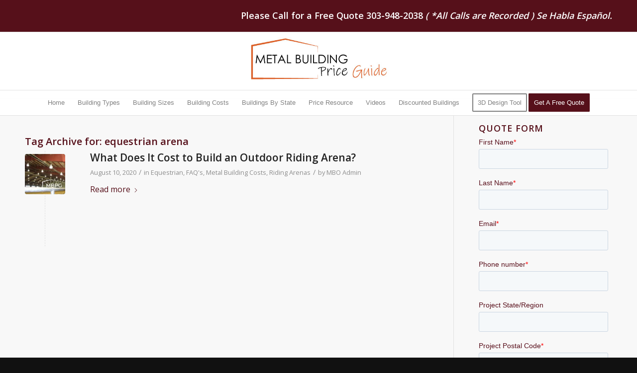

--- FILE ---
content_type: text/html; charset=UTF-8
request_url: https://metalbuildingpriceguide.com/tag/equestrian-arena/
body_size: 13671
content:
<!DOCTYPE html>
<html lang="en-US" class="html_stretched responsive av-preloader-disabled  html_header_top html_logo_center html_bottom_nav_header html_menu_right html_large html_header_sticky html_header_shrinking_disabled html_header_topbar_active html_mobile_menu_phone html_header_searchicon_disabled html_content_align_center html_header_unstick_top_disabled html_header_stretch_disabled html_av-overlay-side html_av-overlay-side-classic html_av-submenu-noclone html_entry_id_3587 av-cookies-no-cookie-consent av-no-preview av-default-lightbox html_text_menu_active av-mobile-menu-switch-default">
<head>
<meta charset="UTF-8" />


<!-- mobile setting -->
<meta name="viewport" content="width=device-width, initial-scale=1">

<!-- Scripts/CSS and wp_head hook -->
<title>equestrian arena  - Metal Building Price Guide</title>
<meta name="robots" content="index, follow, max-snippet:-1, max-image-preview:large, max-video-preview:-1">
<link rel="canonical" href="https://metalbuildingpriceguide.com/tag/equestrian-arena/">
<meta property="og:url" content="https://metalbuildingpriceguide.com/tag/equestrian-arena/">
<meta property="og:site_name" content="Metal Building Price Guide">
<meta property="og:locale" content="en_US">
<meta property="og:type" content="object">
<meta property="og:title" content="equestrian arena  - Metal Building Price Guide">
<meta property="fb:pages" content="">
<meta property="fb:admins" content="">
<meta property="fb:app_id" content="">
<meta name="twitter:card" content="summary">
<meta name="twitter:site" content="">
<meta name="twitter:creator" content="">
<meta name="twitter:title" content="equestrian arena  - Metal Building Price Guide">
<link rel='dns-prefetch' href='//js.hs-scripts.com' />
<link rel="alternate" type="application/rss+xml" title="Metal Building Price Guide &raquo; Feed" href="https://metalbuildingpriceguide.com/feed/" />
<link rel="alternate" type="application/rss+xml" title="Metal Building Price Guide &raquo; Comments Feed" href="https://metalbuildingpriceguide.com/comments/feed/" />
<link rel="alternate" type="application/rss+xml" title="Metal Building Price Guide &raquo; equestrian arena Tag Feed" href="https://metalbuildingpriceguide.com/tag/equestrian-arena/feed/" />

<!-- google webfont font replacement -->

			<script type='text/javascript'>

				(function() {

					/*	check if webfonts are disabled by user setting via cookie - or user must opt in.	*/
					var html = document.getElementsByTagName('html')[0];
					var cookie_check = html.className.indexOf('av-cookies-needs-opt-in') >= 0 || html.className.indexOf('av-cookies-can-opt-out') >= 0;
					var allow_continue = true;
					var silent_accept_cookie = html.className.indexOf('av-cookies-user-silent-accept') >= 0;

					if( cookie_check && ! silent_accept_cookie )
					{
						if( ! document.cookie.match(/aviaCookieConsent/) || html.className.indexOf('av-cookies-session-refused') >= 0 )
						{
							allow_continue = false;
						}
						else
						{
							if( ! document.cookie.match(/aviaPrivacyRefuseCookiesHideBar/) )
							{
								allow_continue = false;
							}
							else if( ! document.cookie.match(/aviaPrivacyEssentialCookiesEnabled/) )
							{
								allow_continue = false;
							}
							else if( document.cookie.match(/aviaPrivacyGoogleWebfontsDisabled/) )
							{
								allow_continue = false;
							}
						}
					}

					if( allow_continue )
					{
						var f = document.createElement('link');

						f.type 	= 'text/css';
						f.rel 	= 'stylesheet';
						f.href 	= 'https://fonts.googleapis.com/css?family=Open+Sans:400,600&display=auto';
						f.id 	= 'avia-google-webfont';

						document.getElementsByTagName('head')[0].appendChild(f);
					}
				})();

			</script>
			<style id='wp-img-auto-sizes-contain-inline-css' type='text/css'>
img:is([sizes=auto i],[sizes^="auto," i]){contain-intrinsic-size:3000px 1500px}
/*# sourceURL=wp-img-auto-sizes-contain-inline-css */
</style>
<style id='wp-emoji-styles-inline-css' type='text/css'>

	img.wp-smiley, img.emoji {
		display: inline !important;
		border: none !important;
		box-shadow: none !important;
		height: 1em !important;
		width: 1em !important;
		margin: 0 0.07em !important;
		vertical-align: -0.1em !important;
		background: none !important;
		padding: 0 !important;
	}
/*# sourceURL=wp-emoji-styles-inline-css */
</style>
<style id='wp-block-library-inline-css' type='text/css'>
:root{--wp-block-synced-color:#7a00df;--wp-block-synced-color--rgb:122,0,223;--wp-bound-block-color:var(--wp-block-synced-color);--wp-editor-canvas-background:#ddd;--wp-admin-theme-color:#007cba;--wp-admin-theme-color--rgb:0,124,186;--wp-admin-theme-color-darker-10:#006ba1;--wp-admin-theme-color-darker-10--rgb:0,107,160.5;--wp-admin-theme-color-darker-20:#005a87;--wp-admin-theme-color-darker-20--rgb:0,90,135;--wp-admin-border-width-focus:2px}@media (min-resolution:192dpi){:root{--wp-admin-border-width-focus:1.5px}}.wp-element-button{cursor:pointer}:root .has-very-light-gray-background-color{background-color:#eee}:root .has-very-dark-gray-background-color{background-color:#313131}:root .has-very-light-gray-color{color:#eee}:root .has-very-dark-gray-color{color:#313131}:root .has-vivid-green-cyan-to-vivid-cyan-blue-gradient-background{background:linear-gradient(135deg,#00d084,#0693e3)}:root .has-purple-crush-gradient-background{background:linear-gradient(135deg,#34e2e4,#4721fb 50%,#ab1dfe)}:root .has-hazy-dawn-gradient-background{background:linear-gradient(135deg,#faaca8,#dad0ec)}:root .has-subdued-olive-gradient-background{background:linear-gradient(135deg,#fafae1,#67a671)}:root .has-atomic-cream-gradient-background{background:linear-gradient(135deg,#fdd79a,#004a59)}:root .has-nightshade-gradient-background{background:linear-gradient(135deg,#330968,#31cdcf)}:root .has-midnight-gradient-background{background:linear-gradient(135deg,#020381,#2874fc)}:root{--wp--preset--font-size--normal:16px;--wp--preset--font-size--huge:42px}.has-regular-font-size{font-size:1em}.has-larger-font-size{font-size:2.625em}.has-normal-font-size{font-size:var(--wp--preset--font-size--normal)}.has-huge-font-size{font-size:var(--wp--preset--font-size--huge)}.has-text-align-center{text-align:center}.has-text-align-left{text-align:left}.has-text-align-right{text-align:right}.has-fit-text{white-space:nowrap!important}#end-resizable-editor-section{display:none}.aligncenter{clear:both}.items-justified-left{justify-content:flex-start}.items-justified-center{justify-content:center}.items-justified-right{justify-content:flex-end}.items-justified-space-between{justify-content:space-between}.screen-reader-text{border:0;clip-path:inset(50%);height:1px;margin:-1px;overflow:hidden;padding:0;position:absolute;width:1px;word-wrap:normal!important}.screen-reader-text:focus{background-color:#ddd;clip-path:none;color:#444;display:block;font-size:1em;height:auto;left:5px;line-height:normal;padding:15px 23px 14px;text-decoration:none;top:5px;width:auto;z-index:100000}html :where(.has-border-color){border-style:solid}html :where([style*=border-top-color]){border-top-style:solid}html :where([style*=border-right-color]){border-right-style:solid}html :where([style*=border-bottom-color]){border-bottom-style:solid}html :where([style*=border-left-color]){border-left-style:solid}html :where([style*=border-width]){border-style:solid}html :where([style*=border-top-width]){border-top-style:solid}html :where([style*=border-right-width]){border-right-style:solid}html :where([style*=border-bottom-width]){border-bottom-style:solid}html :where([style*=border-left-width]){border-left-style:solid}html :where(img[class*=wp-image-]){height:auto;max-width:100%}:where(figure){margin:0 0 1em}html :where(.is-position-sticky){--wp-admin--admin-bar--position-offset:var(--wp-admin--admin-bar--height,0px)}@media screen and (max-width:600px){html :where(.is-position-sticky){--wp-admin--admin-bar--position-offset:0px}}

/*# sourceURL=wp-block-library-inline-css */
</style><style id='global-styles-inline-css' type='text/css'>
:root{--wp--preset--aspect-ratio--square: 1;--wp--preset--aspect-ratio--4-3: 4/3;--wp--preset--aspect-ratio--3-4: 3/4;--wp--preset--aspect-ratio--3-2: 3/2;--wp--preset--aspect-ratio--2-3: 2/3;--wp--preset--aspect-ratio--16-9: 16/9;--wp--preset--aspect-ratio--9-16: 9/16;--wp--preset--color--black: #000000;--wp--preset--color--cyan-bluish-gray: #abb8c3;--wp--preset--color--white: #ffffff;--wp--preset--color--pale-pink: #f78da7;--wp--preset--color--vivid-red: #cf2e2e;--wp--preset--color--luminous-vivid-orange: #ff6900;--wp--preset--color--luminous-vivid-amber: #fcb900;--wp--preset--color--light-green-cyan: #7bdcb5;--wp--preset--color--vivid-green-cyan: #00d084;--wp--preset--color--pale-cyan-blue: #8ed1fc;--wp--preset--color--vivid-cyan-blue: #0693e3;--wp--preset--color--vivid-purple: #9b51e0;--wp--preset--color--metallic-red: #b02b2c;--wp--preset--color--maximum-yellow-red: #edae44;--wp--preset--color--yellow-sun: #eeee22;--wp--preset--color--palm-leaf: #83a846;--wp--preset--color--aero: #7bb0e7;--wp--preset--color--old-lavender: #745f7e;--wp--preset--color--steel-teal: #5f8789;--wp--preset--color--raspberry-pink: #d65799;--wp--preset--color--medium-turquoise: #4ecac2;--wp--preset--gradient--vivid-cyan-blue-to-vivid-purple: linear-gradient(135deg,rgb(6,147,227) 0%,rgb(155,81,224) 100%);--wp--preset--gradient--light-green-cyan-to-vivid-green-cyan: linear-gradient(135deg,rgb(122,220,180) 0%,rgb(0,208,130) 100%);--wp--preset--gradient--luminous-vivid-amber-to-luminous-vivid-orange: linear-gradient(135deg,rgb(252,185,0) 0%,rgb(255,105,0) 100%);--wp--preset--gradient--luminous-vivid-orange-to-vivid-red: linear-gradient(135deg,rgb(255,105,0) 0%,rgb(207,46,46) 100%);--wp--preset--gradient--very-light-gray-to-cyan-bluish-gray: linear-gradient(135deg,rgb(238,238,238) 0%,rgb(169,184,195) 100%);--wp--preset--gradient--cool-to-warm-spectrum: linear-gradient(135deg,rgb(74,234,220) 0%,rgb(151,120,209) 20%,rgb(207,42,186) 40%,rgb(238,44,130) 60%,rgb(251,105,98) 80%,rgb(254,248,76) 100%);--wp--preset--gradient--blush-light-purple: linear-gradient(135deg,rgb(255,206,236) 0%,rgb(152,150,240) 100%);--wp--preset--gradient--blush-bordeaux: linear-gradient(135deg,rgb(254,205,165) 0%,rgb(254,45,45) 50%,rgb(107,0,62) 100%);--wp--preset--gradient--luminous-dusk: linear-gradient(135deg,rgb(255,203,112) 0%,rgb(199,81,192) 50%,rgb(65,88,208) 100%);--wp--preset--gradient--pale-ocean: linear-gradient(135deg,rgb(255,245,203) 0%,rgb(182,227,212) 50%,rgb(51,167,181) 100%);--wp--preset--gradient--electric-grass: linear-gradient(135deg,rgb(202,248,128) 0%,rgb(113,206,126) 100%);--wp--preset--gradient--midnight: linear-gradient(135deg,rgb(2,3,129) 0%,rgb(40,116,252) 100%);--wp--preset--font-size--small: 1rem;--wp--preset--font-size--medium: 1.125rem;--wp--preset--font-size--large: 1.75rem;--wp--preset--font-size--x-large: clamp(1.75rem, 3vw, 2.25rem);--wp--preset--spacing--20: 0.44rem;--wp--preset--spacing--30: 0.67rem;--wp--preset--spacing--40: 1rem;--wp--preset--spacing--50: 1.5rem;--wp--preset--spacing--60: 2.25rem;--wp--preset--spacing--70: 3.38rem;--wp--preset--spacing--80: 5.06rem;--wp--preset--shadow--natural: 6px 6px 9px rgba(0, 0, 0, 0.2);--wp--preset--shadow--deep: 12px 12px 50px rgba(0, 0, 0, 0.4);--wp--preset--shadow--sharp: 6px 6px 0px rgba(0, 0, 0, 0.2);--wp--preset--shadow--outlined: 6px 6px 0px -3px rgb(255, 255, 255), 6px 6px rgb(0, 0, 0);--wp--preset--shadow--crisp: 6px 6px 0px rgb(0, 0, 0);}:root { --wp--style--global--content-size: 800px;--wp--style--global--wide-size: 1130px; }:where(body) { margin: 0; }.wp-site-blocks > .alignleft { float: left; margin-right: 2em; }.wp-site-blocks > .alignright { float: right; margin-left: 2em; }.wp-site-blocks > .aligncenter { justify-content: center; margin-left: auto; margin-right: auto; }:where(.is-layout-flex){gap: 0.5em;}:where(.is-layout-grid){gap: 0.5em;}.is-layout-flow > .alignleft{float: left;margin-inline-start: 0;margin-inline-end: 2em;}.is-layout-flow > .alignright{float: right;margin-inline-start: 2em;margin-inline-end: 0;}.is-layout-flow > .aligncenter{margin-left: auto !important;margin-right: auto !important;}.is-layout-constrained > .alignleft{float: left;margin-inline-start: 0;margin-inline-end: 2em;}.is-layout-constrained > .alignright{float: right;margin-inline-start: 2em;margin-inline-end: 0;}.is-layout-constrained > .aligncenter{margin-left: auto !important;margin-right: auto !important;}.is-layout-constrained > :where(:not(.alignleft):not(.alignright):not(.alignfull)){max-width: var(--wp--style--global--content-size);margin-left: auto !important;margin-right: auto !important;}.is-layout-constrained > .alignwide{max-width: var(--wp--style--global--wide-size);}body .is-layout-flex{display: flex;}.is-layout-flex{flex-wrap: wrap;align-items: center;}.is-layout-flex > :is(*, div){margin: 0;}body .is-layout-grid{display: grid;}.is-layout-grid > :is(*, div){margin: 0;}body{padding-top: 0px;padding-right: 0px;padding-bottom: 0px;padding-left: 0px;}a:where(:not(.wp-element-button)){text-decoration: underline;}:root :where(.wp-element-button, .wp-block-button__link){background-color: #32373c;border-width: 0;color: #fff;font-family: inherit;font-size: inherit;font-style: inherit;font-weight: inherit;letter-spacing: inherit;line-height: inherit;padding-top: calc(0.667em + 2px);padding-right: calc(1.333em + 2px);padding-bottom: calc(0.667em + 2px);padding-left: calc(1.333em + 2px);text-decoration: none;text-transform: inherit;}.has-black-color{color: var(--wp--preset--color--black) !important;}.has-cyan-bluish-gray-color{color: var(--wp--preset--color--cyan-bluish-gray) !important;}.has-white-color{color: var(--wp--preset--color--white) !important;}.has-pale-pink-color{color: var(--wp--preset--color--pale-pink) !important;}.has-vivid-red-color{color: var(--wp--preset--color--vivid-red) !important;}.has-luminous-vivid-orange-color{color: var(--wp--preset--color--luminous-vivid-orange) !important;}.has-luminous-vivid-amber-color{color: var(--wp--preset--color--luminous-vivid-amber) !important;}.has-light-green-cyan-color{color: var(--wp--preset--color--light-green-cyan) !important;}.has-vivid-green-cyan-color{color: var(--wp--preset--color--vivid-green-cyan) !important;}.has-pale-cyan-blue-color{color: var(--wp--preset--color--pale-cyan-blue) !important;}.has-vivid-cyan-blue-color{color: var(--wp--preset--color--vivid-cyan-blue) !important;}.has-vivid-purple-color{color: var(--wp--preset--color--vivid-purple) !important;}.has-metallic-red-color{color: var(--wp--preset--color--metallic-red) !important;}.has-maximum-yellow-red-color{color: var(--wp--preset--color--maximum-yellow-red) !important;}.has-yellow-sun-color{color: var(--wp--preset--color--yellow-sun) !important;}.has-palm-leaf-color{color: var(--wp--preset--color--palm-leaf) !important;}.has-aero-color{color: var(--wp--preset--color--aero) !important;}.has-old-lavender-color{color: var(--wp--preset--color--old-lavender) !important;}.has-steel-teal-color{color: var(--wp--preset--color--steel-teal) !important;}.has-raspberry-pink-color{color: var(--wp--preset--color--raspberry-pink) !important;}.has-medium-turquoise-color{color: var(--wp--preset--color--medium-turquoise) !important;}.has-black-background-color{background-color: var(--wp--preset--color--black) !important;}.has-cyan-bluish-gray-background-color{background-color: var(--wp--preset--color--cyan-bluish-gray) !important;}.has-white-background-color{background-color: var(--wp--preset--color--white) !important;}.has-pale-pink-background-color{background-color: var(--wp--preset--color--pale-pink) !important;}.has-vivid-red-background-color{background-color: var(--wp--preset--color--vivid-red) !important;}.has-luminous-vivid-orange-background-color{background-color: var(--wp--preset--color--luminous-vivid-orange) !important;}.has-luminous-vivid-amber-background-color{background-color: var(--wp--preset--color--luminous-vivid-amber) !important;}.has-light-green-cyan-background-color{background-color: var(--wp--preset--color--light-green-cyan) !important;}.has-vivid-green-cyan-background-color{background-color: var(--wp--preset--color--vivid-green-cyan) !important;}.has-pale-cyan-blue-background-color{background-color: var(--wp--preset--color--pale-cyan-blue) !important;}.has-vivid-cyan-blue-background-color{background-color: var(--wp--preset--color--vivid-cyan-blue) !important;}.has-vivid-purple-background-color{background-color: var(--wp--preset--color--vivid-purple) !important;}.has-metallic-red-background-color{background-color: var(--wp--preset--color--metallic-red) !important;}.has-maximum-yellow-red-background-color{background-color: var(--wp--preset--color--maximum-yellow-red) !important;}.has-yellow-sun-background-color{background-color: var(--wp--preset--color--yellow-sun) !important;}.has-palm-leaf-background-color{background-color: var(--wp--preset--color--palm-leaf) !important;}.has-aero-background-color{background-color: var(--wp--preset--color--aero) !important;}.has-old-lavender-background-color{background-color: var(--wp--preset--color--old-lavender) !important;}.has-steel-teal-background-color{background-color: var(--wp--preset--color--steel-teal) !important;}.has-raspberry-pink-background-color{background-color: var(--wp--preset--color--raspberry-pink) !important;}.has-medium-turquoise-background-color{background-color: var(--wp--preset--color--medium-turquoise) !important;}.has-black-border-color{border-color: var(--wp--preset--color--black) !important;}.has-cyan-bluish-gray-border-color{border-color: var(--wp--preset--color--cyan-bluish-gray) !important;}.has-white-border-color{border-color: var(--wp--preset--color--white) !important;}.has-pale-pink-border-color{border-color: var(--wp--preset--color--pale-pink) !important;}.has-vivid-red-border-color{border-color: var(--wp--preset--color--vivid-red) !important;}.has-luminous-vivid-orange-border-color{border-color: var(--wp--preset--color--luminous-vivid-orange) !important;}.has-luminous-vivid-amber-border-color{border-color: var(--wp--preset--color--luminous-vivid-amber) !important;}.has-light-green-cyan-border-color{border-color: var(--wp--preset--color--light-green-cyan) !important;}.has-vivid-green-cyan-border-color{border-color: var(--wp--preset--color--vivid-green-cyan) !important;}.has-pale-cyan-blue-border-color{border-color: var(--wp--preset--color--pale-cyan-blue) !important;}.has-vivid-cyan-blue-border-color{border-color: var(--wp--preset--color--vivid-cyan-blue) !important;}.has-vivid-purple-border-color{border-color: var(--wp--preset--color--vivid-purple) !important;}.has-metallic-red-border-color{border-color: var(--wp--preset--color--metallic-red) !important;}.has-maximum-yellow-red-border-color{border-color: var(--wp--preset--color--maximum-yellow-red) !important;}.has-yellow-sun-border-color{border-color: var(--wp--preset--color--yellow-sun) !important;}.has-palm-leaf-border-color{border-color: var(--wp--preset--color--palm-leaf) !important;}.has-aero-border-color{border-color: var(--wp--preset--color--aero) !important;}.has-old-lavender-border-color{border-color: var(--wp--preset--color--old-lavender) !important;}.has-steel-teal-border-color{border-color: var(--wp--preset--color--steel-teal) !important;}.has-raspberry-pink-border-color{border-color: var(--wp--preset--color--raspberry-pink) !important;}.has-medium-turquoise-border-color{border-color: var(--wp--preset--color--medium-turquoise) !important;}.has-vivid-cyan-blue-to-vivid-purple-gradient-background{background: var(--wp--preset--gradient--vivid-cyan-blue-to-vivid-purple) !important;}.has-light-green-cyan-to-vivid-green-cyan-gradient-background{background: var(--wp--preset--gradient--light-green-cyan-to-vivid-green-cyan) !important;}.has-luminous-vivid-amber-to-luminous-vivid-orange-gradient-background{background: var(--wp--preset--gradient--luminous-vivid-amber-to-luminous-vivid-orange) !important;}.has-luminous-vivid-orange-to-vivid-red-gradient-background{background: var(--wp--preset--gradient--luminous-vivid-orange-to-vivid-red) !important;}.has-very-light-gray-to-cyan-bluish-gray-gradient-background{background: var(--wp--preset--gradient--very-light-gray-to-cyan-bluish-gray) !important;}.has-cool-to-warm-spectrum-gradient-background{background: var(--wp--preset--gradient--cool-to-warm-spectrum) !important;}.has-blush-light-purple-gradient-background{background: var(--wp--preset--gradient--blush-light-purple) !important;}.has-blush-bordeaux-gradient-background{background: var(--wp--preset--gradient--blush-bordeaux) !important;}.has-luminous-dusk-gradient-background{background: var(--wp--preset--gradient--luminous-dusk) !important;}.has-pale-ocean-gradient-background{background: var(--wp--preset--gradient--pale-ocean) !important;}.has-electric-grass-gradient-background{background: var(--wp--preset--gradient--electric-grass) !important;}.has-midnight-gradient-background{background: var(--wp--preset--gradient--midnight) !important;}.has-small-font-size{font-size: var(--wp--preset--font-size--small) !important;}.has-medium-font-size{font-size: var(--wp--preset--font-size--medium) !important;}.has-large-font-size{font-size: var(--wp--preset--font-size--large) !important;}.has-x-large-font-size{font-size: var(--wp--preset--font-size--x-large) !important;}
/*# sourceURL=global-styles-inline-css */
</style>

<link rel='stylesheet' id='usa-html5-map-style-css' href='https://metalbuildingpriceguide.com/wp-content/plugins/usahtmlmap/static/css/map.css?ver=6.9' type='text/css' media='all' />
<link rel='stylesheet' id='avia-merged-styles-css' href='https://metalbuildingpriceguide.com/wp-content/uploads/dynamic_avia/avia-merged-styles-7f24d01ed6dee3c40084a17f8cef8284---696187a5c7efd.css' type='text/css' media='all' />
<link rel='stylesheet' id='avia-single-post-3587-css' href='https://metalbuildingpriceguide.com/wp-content/uploads/dynamic_avia/avia_posts_css/post-3587.css?ver=ver-1767999534' type='text/css' media='all' />
<script type="text/javascript" src="https://metalbuildingpriceguide.com/wp-includes/js/jquery/jquery.min.js?ver=3.7.1" id="jquery-core-js"></script>
<script type="text/javascript" src="https://metalbuildingpriceguide.com/wp-includes/js/jquery/jquery-migrate.min.js?ver=3.4.1" id="jquery-migrate-js"></script>
<script type="text/javascript" src="https://metalbuildingpriceguide.com/wp-content/plugins/usahtmlmap/static/js/jquery.nicescroll.js?ver=6.9" id="usa-html5-map-nicescroll-js"></script>
<script type="text/javascript" src="https://metalbuildingpriceguide.com/wp-content/uploads/dynamic_avia/avia-head-scripts-4eef96767e7ec578c4dcc5eae96076c2---696187a61274b.js" id="avia-head-scripts-js"></script>
<link rel="https://api.w.org/" href="https://metalbuildingpriceguide.com/wp-json/" /><link rel="alternate" title="JSON" type="application/json" href="https://metalbuildingpriceguide.com/wp-json/wp/v2/tags/175" /><link rel="EditURI" type="application/rsd+xml" title="RSD" href="https://metalbuildingpriceguide.com/xmlrpc.php?rsd" />
<meta name="google-site-verification" content="QQYX4OTs461XnSaedruZIEyEJD8abIzdPxqaeyW1aS4" />

<!-- Start of HubSpot Embed Code -->
<script type="text/javascript" id="hs-script-loader" async defer src="//js.hs-scripts.com/23973426.js"></script>
<!-- End of HubSpot Embed Code -->

<script type="text/javascript">
    (function(c,l,a,r,i,t,y){
        c[a]=c[a]||function(){(c[a].q=c[a].q||[]).push(arguments)};
        t=l.createElement(r);t.async=1;t.src="https://www.clarity.ms/tag/"+i;
        y=l.getElementsByTagName(r)[0];y.parentNode.insertBefore(t,y);
    })(window, document, "clarity", "script", "srb7zemwr9");
</script>			<!-- DO NOT COPY THIS SNIPPET! Start of Page Analytics Tracking for HubSpot WordPress plugin v11.3.33-->
			<script class="hsq-set-content-id" data-content-id="listing-page">
				var _hsq = _hsq || [];
				_hsq.push(["setContentType", "listing-page"]);
			</script>
			<!-- DO NOT COPY THIS SNIPPET! End of Page Analytics Tracking for HubSpot WordPress plugin -->
			
<link rel="icon" href="https://metalbuildingpriceguide.com/wp-content/uploads/2024/03/MBPG-favicon.png" type="image/png">
<!--[if lt IE 9]><script src="https://metalbuildingpriceguide.com/wp-content/themes/enfold/js/html5shiv.js"></script><![endif]--><link rel="profile" href="https://gmpg.org/xfn/11" />
<link rel="alternate" type="application/rss+xml" title="Metal Building Price Guide RSS2 Feed" href="https://metalbuildingpriceguide.com/feed/" />
<link rel="pingback" href="https://metalbuildingpriceguide.com/xmlrpc.php" />

<!-- To speed up the rendering and to display the site as fast as possible to the user we include some styles and scripts for above the fold content inline -->
<script type="text/javascript">'use strict';var avia_is_mobile=!1;if(/Android|webOS|iPhone|iPad|iPod|BlackBerry|IEMobile|Opera Mini/i.test(navigator.userAgent)&&'ontouchstart' in document.documentElement){avia_is_mobile=!0;document.documentElement.className+=' avia_mobile '}
else{document.documentElement.className+=' avia_desktop '};document.documentElement.className+=' js_active ';(function(){var e=['-webkit-','-moz-','-ms-',''],n='',o=!1,a=!1;for(var t in e){if(e[t]+'transform' in document.documentElement.style){o=!0;n=e[t]+'transform'};if(e[t]+'perspective' in document.documentElement.style){a=!0}};if(o){document.documentElement.className+=' avia_transform '};if(a){document.documentElement.className+=' avia_transform3d '};if(typeof document.getElementsByClassName=='function'&&typeof document.documentElement.getBoundingClientRect=='function'&&avia_is_mobile==!1){if(n&&window.innerHeight>0){setTimeout(function(){var e=0,o={},a=0,t=document.getElementsByClassName('av-parallax'),i=window.pageYOffset||document.documentElement.scrollTop;for(e=0;e<t.length;e++){t[e].style.top='0px';o=t[e].getBoundingClientRect();a=Math.ceil((window.innerHeight+i-o.top)*0.3);t[e].style[n]='translate(0px, '+a+'px)';t[e].style.top='auto';t[e].className+=' enabled-parallax '}},50)}}})();</script>		<style type="text/css" id="wp-custom-css">
			.hs-button {
	border: none;
	background-color: #ff7a59 !important;
	width: 100% !important;
	
}
.hubspot-forms-viral-iframe {
	display: none !important;
	
}
/* ================= HERO IMAGE OVERLAY ================= */
/* Container for gradient overlay */
.mainGrad {
  position: relative;
  z-index: 1;
}

/* Gradient overlay at the bottom of hero images */
.mainGrad::after {
  content: "";
  position: absolute;
  bottom: 0;
  left: 0;
  width: 100%;
  height: 80%;
  background: linear-gradient(to top, rgba(0,0,0,0.7), rgba(0,0,0,0));
  pointer-events: none;
  z-index: 0;
}
/* Subtle shadow for text elements */
.boxShadow h1, .boxShadow p {
  text-shadow: .05em .05em 0 hsl(333 0% 0%);
}
.av-burger-overlay-scroll #av-burger-menu-ul :hover {
	color: white !important;
}
		</style>
		
<script async src='https://www.googletagmanager.com/gtag/js?id='></script><script>
window.dataLayer = window.dataLayer || [];
function gtag(){dataLayer.push(arguments);}gtag('js', new Date());
gtag('set', 'cookie_domain', 'auto');
gtag('set', 'cookie_flags', 'SameSite=None;Secure');

 gtag('config', '' , {});

</script>
<style type="text/css">
		@font-face {font-family: 'entypo-fontello-enfold'; font-weight: normal; font-style: normal; font-display: auto;
		src: url('https://metalbuildingpriceguide.com/wp-content/themes/enfold/config-templatebuilder/avia-template-builder/assets/fonts/entypo-fontello-enfold/entypo-fontello-enfold.woff2') format('woff2'),
		url('https://metalbuildingpriceguide.com/wp-content/themes/enfold/config-templatebuilder/avia-template-builder/assets/fonts/entypo-fontello-enfold/entypo-fontello-enfold.woff') format('woff'),
		url('https://metalbuildingpriceguide.com/wp-content/themes/enfold/config-templatebuilder/avia-template-builder/assets/fonts/entypo-fontello-enfold/entypo-fontello-enfold.ttf') format('truetype'),
		url('https://metalbuildingpriceguide.com/wp-content/themes/enfold/config-templatebuilder/avia-template-builder/assets/fonts/entypo-fontello-enfold/entypo-fontello-enfold.svg#entypo-fontello-enfold') format('svg'),
		url('https://metalbuildingpriceguide.com/wp-content/themes/enfold/config-templatebuilder/avia-template-builder/assets/fonts/entypo-fontello-enfold/entypo-fontello-enfold.eot'),
		url('https://metalbuildingpriceguide.com/wp-content/themes/enfold/config-templatebuilder/avia-template-builder/assets/fonts/entypo-fontello-enfold/entypo-fontello-enfold.eot?#iefix') format('embedded-opentype');
		}

		#top .avia-font-entypo-fontello-enfold, body .avia-font-entypo-fontello-enfold, html body [data-av_iconfont='entypo-fontello-enfold']:before{ font-family: 'entypo-fontello-enfold'; }
		
		@font-face {font-family: 'entypo-fontello'; font-weight: normal; font-style: normal; font-display: auto;
		src: url('https://metalbuildingpriceguide.com/wp-content/themes/enfold/config-templatebuilder/avia-template-builder/assets/fonts/entypo-fontello/entypo-fontello.woff2') format('woff2'),
		url('https://metalbuildingpriceguide.com/wp-content/themes/enfold/config-templatebuilder/avia-template-builder/assets/fonts/entypo-fontello/entypo-fontello.woff') format('woff'),
		url('https://metalbuildingpriceguide.com/wp-content/themes/enfold/config-templatebuilder/avia-template-builder/assets/fonts/entypo-fontello/entypo-fontello.ttf') format('truetype'),
		url('https://metalbuildingpriceguide.com/wp-content/themes/enfold/config-templatebuilder/avia-template-builder/assets/fonts/entypo-fontello/entypo-fontello.svg#entypo-fontello') format('svg'),
		url('https://metalbuildingpriceguide.com/wp-content/themes/enfold/config-templatebuilder/avia-template-builder/assets/fonts/entypo-fontello/entypo-fontello.eot'),
		url('https://metalbuildingpriceguide.com/wp-content/themes/enfold/config-templatebuilder/avia-template-builder/assets/fonts/entypo-fontello/entypo-fontello.eot?#iefix') format('embedded-opentype');
		}

		#top .avia-font-entypo-fontello, body .avia-font-entypo-fontello, html body [data-av_iconfont='entypo-fontello']:before{ font-family: 'entypo-fontello'; }
		
		@font-face {font-family: 'fontawesome-free'; font-weight: normal; font-style: normal; font-display: auto;
		src: url('https://metalbuildingpriceguide.com/wp-content/uploads/avia_fonts/fontawesome-free/fontawesome-free.woff2') format('woff2'),
		url('https://metalbuildingpriceguide.com/wp-content/uploads/avia_fonts/fontawesome-free/fontawesome-free.woff') format('woff'),
		url('https://metalbuildingpriceguide.com/wp-content/uploads/avia_fonts/fontawesome-free/fontawesome-free.ttf') format('truetype'),
		url('https://metalbuildingpriceguide.com/wp-content/uploads/avia_fonts/fontawesome-free/fontawesome-free.svg#fontawesome-free') format('svg'),
		url('https://metalbuildingpriceguide.com/wp-content/uploads/avia_fonts/fontawesome-free/fontawesome-free.eot'),
		url('https://metalbuildingpriceguide.com/wp-content/uploads/avia_fonts/fontawesome-free/fontawesome-free.eot?#iefix') format('embedded-opentype');
		}

		#top .avia-font-fontawesome-free, body .avia-font-fontawesome-free, html body [data-av_iconfont='fontawesome-free']:before{ font-family: 'fontawesome-free'; }
		
		@font-face {font-family: 'typicons'; font-weight: normal; font-style: normal; font-display: auto;
		src: url('https://metalbuildingpriceguide.com/wp-content/uploads/avia_fonts/typicons/typicons.woff2') format('woff2'),
		url('https://metalbuildingpriceguide.com/wp-content/uploads/avia_fonts/typicons/typicons.woff') format('woff'),
		url('https://metalbuildingpriceguide.com/wp-content/uploads/avia_fonts/typicons/typicons.ttf') format('truetype'),
		url('https://metalbuildingpriceguide.com/wp-content/uploads/avia_fonts/typicons/typicons.svg#typicons') format('svg'),
		url('https://metalbuildingpriceguide.com/wp-content/uploads/avia_fonts/typicons/typicons.eot'),
		url('https://metalbuildingpriceguide.com/wp-content/uploads/avia_fonts/typicons/typicons.eot?#iefix') format('embedded-opentype');
		}

		#top .avia-font-typicons, body .avia-font-typicons, html body [data-av_iconfont='typicons']:before{ font-family: 'typicons'; }
		</style>

<!--
Debugging Info for Theme support: 

Theme: Enfold
Version: 7.1.3
Installed: enfold
AviaFramework Version: 5.6
AviaBuilder Version: 6.0
aviaElementManager Version: 1.0.1
ML:256-PU:87-PLA:8
WP:6.9
Compress: CSS:all theme files - JS:all theme files
Updates: enabled - token has changed and not verified
PLAu:8
-->
</head>

<body id="top" class="archive tag tag-equestrian-arena tag-175 wp-theme-enfold stretched rtl_columns av-curtain-numeric open_sans  avia-responsive-images-support" itemscope="itemscope" itemtype="https://schema.org/WebPage" >

	
	<div id='wrap_all'>

	
<header id='header' class='all_colors header_color light_bg_color  av_header_top av_logo_center av_bottom_nav_header av_menu_right av_large av_header_sticky av_header_shrinking_disabled av_header_stretch_disabled av_mobile_menu_phone av_header_searchicon_disabled av_header_unstick_top_disabled av_header_border_disabled' aria-label="Header" data-av_shrink_factor='50' role="banner" itemscope="itemscope" itemtype="https://schema.org/WPHeader" >

		<div id='header_meta' class='container_wrap container_wrap_meta  av_phone_active_right av_extra_header_active av_entry_id_3587'>

			      <div class='container'>
			      <div class='phone-info '><div><p style="color: white; font-size: 18px; line-height: 23px;"><a href="tel: 3039482038" style="color: white;" >Please Call for a Free Quote 303-948-2038</a><em> ( *All Calls are Recorded ) Se Habla Español.</em></p></div></div>			      </div>
		</div>

		<div  id='header_main' class='container_wrap container_wrap_logo'>

        <div class='container av-logo-container'><div class='inner-container'><span class='logo avia-standard-logo'><a href='https://metalbuildingpriceguide.com/' class='' aria-label='MBPG-Logo' title='MBPG-Logo'><img src="https://metalbuildingpriceguide.com/wp-content/uploads/2024/03/MBPG-Logo.jpg" srcset="https://metalbuildingpriceguide.com/wp-content/uploads/2024/03/MBPG-Logo.jpg 474w, https://metalbuildingpriceguide.com/wp-content/uploads/2024/03/MBPG-Logo-300x118.jpg 300w" sizes="(max-width: 474px) 100vw, 474px" height="100" width="300" alt='Metal Building Price Guide' title='MBPG-Logo' /></a></span></div></div><div id='header_main_alternate' class='container_wrap'><div class='container'><nav class='main_menu' data-selectname='Select a page'  role="navigation" itemscope="itemscope" itemtype="https://schema.org/SiteNavigationElement" ><div class="avia-menu av-main-nav-wrap"><ul role="menu" class="menu av-main-nav" id="avia-menu"><li role="menuitem" id="menu-item-27" class="menu-item menu-item-type-post_type menu-item-object-page menu-item-home menu-item-top-level menu-item-top-level-1"><a href="https://metalbuildingpriceguide.com/" itemprop="url" tabindex="0"><span class="avia-bullet"></span><span class="avia-menu-text">Home</span><span class="avia-menu-fx"><span class="avia-arrow-wrap"><span class="avia-arrow"></span></span></span></a></li>
<li role="menuitem" id="menu-item-384" class="menu-item menu-item-type-post_type menu-item-object-page menu-item-has-children menu-item-top-level menu-item-top-level-2"><a href="https://metalbuildingpriceguide.com/metal-building-types/" itemprop="url" tabindex="0"><span class="avia-bullet"></span><span class="avia-menu-text">Building Types</span><span class="avia-menu-fx"><span class="avia-arrow-wrap"><span class="avia-arrow"></span></span></span></a>


<ul class="sub-menu">
	<li role="menuitem" id="menu-item-4924" class="menu-item menu-item-type-post_type menu-item-object-page"><a href="https://metalbuildingpriceguide.com/residential-steel-buildings/" itemprop="url" tabindex="0"><span class="avia-bullet"></span><span class="avia-menu-text">Personal</span></a></li>
	<li role="menuitem" id="menu-item-405" class="menu-item menu-item-type-post_type menu-item-object-page"><a href="https://metalbuildingpriceguide.com/commercial-and-retail/" itemprop="url" tabindex="0"><span class="avia-bullet"></span><span class="avia-menu-text">Commercial &#038; Retail</span></a></li>
	<li role="menuitem" id="menu-item-385" class="menu-item menu-item-type-post_type menu-item-object-page"><a href="https://metalbuildingpriceguide.com/agricultural-buildings/" itemprop="url" tabindex="0"><span class="avia-bullet"></span><span class="avia-menu-text">Agricultural</span></a></li>
	<li role="menuitem" id="menu-item-4925" class="menu-item menu-item-type-post_type menu-item-object-page"><a href="https://metalbuildingpriceguide.com/industrial-steel-buildings/" itemprop="url" tabindex="0"><span class="avia-bullet"></span><span class="avia-menu-text">Industrial</span></a></li>
</ul>
</li>
<li role="menuitem" id="menu-item-63" class="menu-item menu-item-type-post_type menu-item-object-page menu-item-has-children menu-item-top-level menu-item-top-level-3"><a href="https://metalbuildingpriceguide.com/buildings-by-size/" itemprop="url" tabindex="0"><span class="avia-bullet"></span><span class="avia-menu-text">Building Sizes</span><span class="avia-menu-fx"><span class="avia-arrow-wrap"><span class="avia-arrow"></span></span></span></a>


<ul class="sub-menu">
	<li role="menuitem" id="menu-item-2542" class="menu-item menu-item-type-post_type menu-item-object-page"><a href="https://metalbuildingpriceguide.com/building-costs/24x40-metal-building-cost/" itemprop="url" tabindex="0"><span class="avia-bullet"></span><span class="avia-menu-text">24×40 Metal Building</span></a></li>
	<li role="menuitem" id="menu-item-929" class="menu-item menu-item-type-post_type menu-item-object-post"><a href="https://metalbuildingpriceguide.com/30x40-metal-building-cost/" itemprop="url" tabindex="0"><span class="avia-bullet"></span><span class="avia-menu-text">30×40 Metal Building</span></a></li>
	<li role="menuitem" id="menu-item-1839" class="menu-item menu-item-type-post_type menu-item-object-page"><a href="https://metalbuildingpriceguide.com/building-costs/40x40-metal-building-price/" itemprop="url" tabindex="0"><span class="avia-bullet"></span><span class="avia-menu-text">40×40 Metal Building</span></a></li>
	<li role="menuitem" id="menu-item-2545" class="menu-item menu-item-type-post_type menu-item-object-page"><a href="https://metalbuildingpriceguide.com/building-costs/30x80-metal-building-price/" itemprop="url" tabindex="0"><span class="avia-bullet"></span><span class="avia-menu-text">30×80 Metal Building</span></a></li>
	<li role="menuitem" id="menu-item-930" class="menu-item menu-item-type-post_type menu-item-object-post"><a href="https://metalbuildingpriceguide.com/40x60-metal-building-cost/" itemprop="url" tabindex="0"><span class="avia-bullet"></span><span class="avia-menu-text">40×60 Metal Building</span></a></li>
	<li role="menuitem" id="menu-item-943" class="menu-item menu-item-type-post_type menu-item-object-post"><a href="https://metalbuildingpriceguide.com/60x80-metal-building/" itemprop="url" tabindex="0"><span class="avia-bullet"></span><span class="avia-menu-text">60×80 Metal Building</span></a></li>
	<li role="menuitem" id="menu-item-932" class="menu-item menu-item-type-post_type menu-item-object-post"><a href="https://metalbuildingpriceguide.com/50x100-metal-building-cost/" itemprop="url" tabindex="0"><span class="avia-bullet"></span><span class="avia-menu-text">50×100 Metal Building</span></a></li>
	<li role="menuitem" id="menu-item-931" class="menu-item menu-item-type-post_type menu-item-object-post"><a href="https://metalbuildingpriceguide.com/80x100-metal-building-cost/" itemprop="url" tabindex="0"><span class="avia-bullet"></span><span class="avia-menu-text">80×100 Metal Building</span></a></li>
	<li role="menuitem" id="menu-item-933" class="menu-item menu-item-type-post_type menu-item-object-post"><a href="https://metalbuildingpriceguide.com/100x100-metal-building-cost/" itemprop="url" tabindex="0"><span class="avia-bullet"></span><span class="avia-menu-text">100×100 Metal Building</span></a></li>
	<li role="menuitem" id="menu-item-934" class="menu-item menu-item-type-post_type menu-item-object-post"><a href="https://metalbuildingpriceguide.com/100x120-metal-building-cost/" itemprop="url" tabindex="0"><span class="avia-bullet"></span><span class="avia-menu-text">100×120 Metal Building</span></a></li>
</ul>
</li>
<li role="menuitem" id="menu-item-64" class="menu-item menu-item-type-post_type menu-item-object-page menu-item-has-children menu-item-top-level menu-item-top-level-4"><a href="https://metalbuildingpriceguide.com/building-costs/" itemprop="url" tabindex="0"><span class="avia-bullet"></span><span class="avia-menu-text">Building Costs</span><span class="avia-menu-fx"><span class="avia-arrow-wrap"><span class="avia-arrow"></span></span></span></a>


<ul class="sub-menu">
	<li role="menuitem" id="menu-item-2543" class="menu-item menu-item-type-post_type menu-item-object-page"><a href="https://metalbuildingpriceguide.com/building-costs/30x60-metal-building-cost/" itemprop="url" tabindex="0"><span class="avia-bullet"></span><span class="avia-menu-text">30×60 Metal Building Price</span></a></li>
	<li role="menuitem" id="menu-item-2544" class="menu-item menu-item-type-post_type menu-item-object-page"><a href="https://metalbuildingpriceguide.com/building-costs/30x100-metal-building-price/" itemprop="url" tabindex="0"><span class="avia-bullet"></span><span class="avia-menu-text">30×100 Metal Building Price</span></a></li>
	<li role="menuitem" id="menu-item-1830" class="menu-item menu-item-type-post_type menu-item-object-page"><a href="https://metalbuildingpriceguide.com/building-costs/30x120-metal-building/" itemprop="url" tabindex="0"><span class="avia-bullet"></span><span class="avia-menu-text">30×120 Metal Building Price</span></a></li>
	<li role="menuitem" id="menu-item-1850" class="menu-item menu-item-type-post_type menu-item-object-page"><a href="https://metalbuildingpriceguide.com/building-costs/40x75-metal-building-price/" itemprop="url" tabindex="0"><span class="avia-bullet"></span><span class="avia-menu-text">40×75 Metal Building Price</span></a></li>
	<li role="menuitem" id="menu-item-1855" class="menu-item menu-item-type-post_type menu-item-object-page"><a href="https://metalbuildingpriceguide.com/building-costs/40x80-metal-building-price/" itemprop="url" tabindex="0"><span class="avia-bullet"></span><span class="avia-menu-text">40×80 Metal Building Price</span></a></li>
	<li role="menuitem" id="menu-item-1863" class="menu-item menu-item-type-post_type menu-item-object-page"><a href="https://metalbuildingpriceguide.com/building-costs/40x100-metal-building-price/" itemprop="url" tabindex="0"><span class="avia-bullet"></span><span class="avia-menu-text">40×100 Metal Building Price</span></a></li>
	<li role="menuitem" id="menu-item-1868" class="menu-item menu-item-type-post_type menu-item-object-page"><a href="https://metalbuildingpriceguide.com/building-costs/40x120-metal-building-price/" itemprop="url" tabindex="0"><span class="avia-bullet"></span><span class="avia-menu-text">40×120 Metal Building Price</span></a></li>
	<li role="menuitem" id="menu-item-2541" class="menu-item menu-item-type-post_type menu-item-object-page"><a href="https://metalbuildingpriceguide.com/building-costs/50x50-metal-building-price/" itemprop="url" tabindex="0"><span class="avia-bullet"></span><span class="avia-menu-text">50×50 Metal Building Price</span></a></li>
	<li role="menuitem" id="menu-item-2540" class="menu-item menu-item-type-post_type menu-item-object-page"><a href="https://metalbuildingpriceguide.com/building-costs/50x60-metal-building-price/" itemprop="url" tabindex="0"><span class="avia-bullet"></span><span class="avia-menu-text">50×60 Metal Building Price</span></a></li>
	<li role="menuitem" id="menu-item-2539" class="menu-item menu-item-type-post_type menu-item-object-page"><a href="https://metalbuildingpriceguide.com/building-costs/50x75-metal-building-price/" itemprop="url" tabindex="0"><span class="avia-bullet"></span><span class="avia-menu-text">50×75 Metal Building Price</span></a></li>
	<li role="menuitem" id="menu-item-2538" class="menu-item menu-item-type-post_type menu-item-object-page"><a href="https://metalbuildingpriceguide.com/building-costs/60x60-metal-building-price/" itemprop="url" tabindex="0"><span class="avia-bullet"></span><span class="avia-menu-text">60×60 Metal Building Price</span></a></li>
	<li role="menuitem" id="menu-item-2537" class="menu-item menu-item-type-post_type menu-item-object-page"><a href="https://metalbuildingpriceguide.com/building-costs/60x100-metal-building-price/" itemprop="url" tabindex="0"><span class="avia-bullet"></span><span class="avia-menu-text">60×100 Metal Building Price</span></a></li>
	<li role="menuitem" id="menu-item-2536" class="menu-item menu-item-type-post_type menu-item-object-page"><a href="https://metalbuildingpriceguide.com/building-costs/60-x-120-metal-building-price/" itemprop="url" tabindex="0"><span class="avia-bullet"></span><span class="avia-menu-text">60×120 Metal Building Price</span></a></li>
	<li role="menuitem" id="menu-item-2535" class="menu-item menu-item-type-post_type menu-item-object-page"><a href="https://metalbuildingpriceguide.com/building-costs/60-x-150-metal-building-price/" itemprop="url" tabindex="0"><span class="avia-bullet"></span><span class="avia-menu-text">60×150 Metal Building Price</span></a></li>
	<li role="menuitem" id="menu-item-2546" class="menu-item menu-item-type-post_type menu-item-object-page"><a href="https://metalbuildingpriceguide.com/building-costs/80x100-metal-building-price/" itemprop="url" tabindex="0"><span class="avia-bullet"></span><span class="avia-menu-text">80×100 Metal Building Price</span></a></li>
</ul>
</li>
<li role="menuitem" id="menu-item-66" class="menu-item menu-item-type-post_type menu-item-object-page menu-item-top-level menu-item-top-level-5"><a href="https://metalbuildingpriceguide.com/local-metal-buildings/" itemprop="url" tabindex="0"><span class="avia-bullet"></span><span class="avia-menu-text">Buildings By State</span><span class="avia-menu-fx"><span class="avia-arrow-wrap"><span class="avia-arrow"></span></span></span></a></li>
<li role="menuitem" id="menu-item-67" class="menu-item menu-item-type-post_type menu-item-object-page current_page_parent menu-item-top-level menu-item-top-level-6"><a href="https://metalbuildingpriceguide.com/price-resource/" itemprop="url" tabindex="0"><span class="avia-bullet"></span><span class="avia-menu-text">Price Resource</span><span class="avia-menu-fx"><span class="avia-arrow-wrap"><span class="avia-arrow"></span></span></span></a></li>
<li role="menuitem" id="menu-item-8581" class="menu-item menu-item-type-post_type menu-item-object-page menu-item-mega-parent  menu-item-top-level menu-item-top-level-7"><a href="https://metalbuildingpriceguide.com/metal-building-price-guide-videos/" itemprop="url" tabindex="0"><span class="avia-bullet"></span><span class="avia-menu-text">Videos</span><span class="avia-menu-fx"><span class="avia-arrow-wrap"><span class="avia-arrow"></span></span></span></a></li>
<li role="menuitem" id="menu-item-1809" class="menu-item menu-item-type-post_type menu-item-object-page menu-item-top-level menu-item-top-level-8"><a href="https://metalbuildingpriceguide.com/used-metal-buildings/" itemprop="url" tabindex="0"><span class="avia-bullet"></span><span class="avia-menu-text">Discounted Buildings</span><span class="avia-menu-fx"><span class="avia-arrow-wrap"><span class="avia-arrow"></span></span></span></a></li>
<li role="menuitem" id="menu-item-4736" class="menu-item menu-item-type-custom menu-item-object-custom av-menu-button av-menu-button-bordered menu-item-top-level menu-item-top-level-9"><a target="_blank" href="https://metalbuildingpriceguide.actbuildingsystems.com/" itemprop="url" tabindex="0"><span class="avia-bullet"></span><span class="avia-menu-text">3D Design Tool</span><span class="avia-menu-fx"><span class="avia-arrow-wrap"><span class="avia-arrow"></span></span></span></a></li>
<li role="menuitem" id="menu-item-5709" class="menu-item menu-item-type-post_type menu-item-object-page av-menu-button av-menu-button-colored menu-item-top-level menu-item-top-level-10"><a href="https://metalbuildingpriceguide.com/contact/" itemprop="url" tabindex="0"><span class="avia-bullet"></span><span class="avia-menu-text">Get A Free Quote</span><span class="avia-menu-fx"><span class="avia-arrow-wrap"><span class="avia-arrow"></span></span></span></a></li>
<li class="av-burger-menu-main menu-item-avia-special " role="menuitem">
	        			<a href="#" aria-label="Menu" aria-hidden="false">
							<span class="av-hamburger av-hamburger--spin av-js-hamburger">
								<span class="av-hamburger-box">
						          <span class="av-hamburger-inner"></span>
						          <strong>Menu</strong>
								</span>
							</span>
							<span class="avia_hidden_link_text">Menu</span>
						</a>
	        		   </li></ul></div></nav></div> </div> 
		<!-- end container_wrap-->
		</div>
<div class="header_bg"></div>
<!-- end header -->
</header>

	<div id='main' class='all_colors' data-scroll-offset='116'>

	
		<div class='container_wrap container_wrap_first main_color sidebar_right'>

			<div class='container template-blog '>

				<main class='content av-content-small alpha units av-main-tag'  role="main" itemprop="mainContentOfPage" itemscope="itemscope" itemtype="https://schema.org/Blog" >

					<div class="category-term-description">
											</div>

					<h3 class='post-title tag-page-post-type-title '>Tag Archive for:  <span>equestrian arena</span></h3><article class="post-entry post-entry-type-standard post-entry-3587 post-loop-1 post-parity-odd post-entry-last single-small with-slider post-3587 post type-post status-publish format-standard has-post-thumbnail category-equestrian category-faqs category-metal-building-costs category-riding-arenas tag-equestrian-arena tag-horse-arena tag-outdoor-riding-arena"  itemscope="itemscope" itemtype="https://schema.org/BlogPosting" ><div class="blog-meta"><a href='https://metalbuildingpriceguide.com/outdoor-riding-arena/' class='small-preview'  title="Outdoor Riding Arena"   itemprop="image" itemscope="itemscope" itemtype="https://schema.org/ImageObject" ><img width="180" height="180" src="https://metalbuildingpriceguide.com/wp-content/uploads/2020/08/outdoor-riding-arena-180x180.jpg?v=1688584418" class="wp-image-3586 avia-img-lazy-loading-3586 attachment-square size-square wp-post-image" alt="Horse Riding Arena" decoding="async" loading="lazy" srcset="https://metalbuildingpriceguide.com/wp-content/uploads/2020/08/outdoor-riding-arena-180x180.jpg?v=1688584418 180w, https://metalbuildingpriceguide.com/wp-content/uploads/2020/08/outdoor-riding-arena-80x80.jpg?v=1688584418 80w, https://metalbuildingpriceguide.com/wp-content/uploads/2020/08/outdoor-riding-arena-36x36.jpg?v=1688584418 36w" sizes="auto, (max-width: 180px) 100vw, 180px" /><span class='iconfont avia-svg-icon avia-font-svg_entypo-fontello' data-av_svg_icon='pencil' data-av_iconset='svg_entypo-fontello' ><svg version="1.1" xmlns="http://www.w3.org/2000/svg" width="25" height="32" viewBox="0 0 25 32" preserveAspectRatio="xMidYMid meet" role="graphics-symbol" aria-hidden="true">
<path d="M22.976 5.44q1.024 1.024 1.504 2.048t0.48 1.536v0.512l-8.064 8.064-9.28 9.216-7.616 1.664 1.6-7.68 9.28-9.216 8.064-8.064q1.728-0.384 4.032 1.92zM7.168 25.92l0.768-0.768q-0.064-1.408-1.664-3.008-0.704-0.704-1.44-1.12t-1.12-0.416l-0.448-0.064-0.704 0.768-0.576 2.56q0.896 0.512 1.472 1.088 0.768 0.768 1.152 1.536z"></path>
</svg></span></a></div><div class='entry-content-wrapper clearfix standard-content'><header class="entry-content-header" aria-label="Post: What Does It Cost to Build an Outdoor Riding Arena?"><h2 class='post-title entry-title '  itemprop="headline" ><a href="https://metalbuildingpriceguide.com/outdoor-riding-arena/" rel="bookmark" title="Permanent Link: What Does It Cost to Build an Outdoor Riding Arena?">What Does It Cost to Build an Outdoor Riding Arena?<span class="post-format-icon minor-meta"></span></a></h2><span class="post-meta-infos"><time class="date-container minor-meta updated"  itemprop="datePublished" datetime="2020-08-10T23:56:12-06:00" >August 10, 2020</time><span class="text-sep">/</span><span class="blog-categories minor-meta">in <a href="https://metalbuildingpriceguide.com/category/equestrian/" rel="tag">Equestrian</a>, <a href="https://metalbuildingpriceguide.com/category/faqs/" rel="tag">FAQ's</a>, <a href="https://metalbuildingpriceguide.com/category/metal-building-costs/" rel="tag">Metal Building Costs</a>, <a href="https://metalbuildingpriceguide.com/category/riding-arenas/" rel="tag">Riding Arenas</a></span><span class="text-sep">/</span><span class="blog-author minor-meta">by <span class="entry-author-link"  itemprop="author" ><span class="author"><span class="fn"><a href="https://metalbuildingpriceguide.com/author/mbo-admin/" title="Posts by MBO Admin" rel="author">MBO Admin</a></span></span></span></span></span></header><div class="entry-content"  itemprop="text" ><div class="read-more-link"><a href="https://metalbuildingpriceguide.com/outdoor-riding-arena/" class="more-link">Read more<span class='more-link-arrow avia-svg-icon avia-font-svg_entypo-fontello' data-av_svg_icon='right-open-big' data-av_iconset='svg_entypo-fontello'><svg version="1.1" xmlns="http://www.w3.org/2000/svg" width="15" height="32" viewBox="0 0 15 32" preserveAspectRatio="xMidYMid meet" role="graphics-symbol" aria-hidden="true">
<path d="M0.416 27.84l11.456-11.84-11.456-11.904q-0.832-0.832 0-1.536 0.832-0.832 1.536 0l12.544 12.608q0.768 0.832 0 1.6l-12.544 12.608q-0.704 0.832-1.536 0-0.832-0.704 0-1.536z"></path>
</svg></span></a></div>
</div><footer class="entry-footer"></footer><div class='post_delimiter'></div></div><div class="post_author_timeline"></div><span class='hidden'>
				<span class='av-structured-data'  itemprop="image" itemscope="itemscope" itemtype="https://schema.org/ImageObject" >
						<span itemprop='url'>https://metalbuildingpriceguide.com/wp-content/uploads/2020/08/outdoor-riding-arena.jpg?v=1688584418</span>
						<span itemprop='height'>668</span>
						<span itemprop='width'>1000</span>
				</span>
				<span class='av-structured-data'  itemprop="publisher" itemtype="https://schema.org/Organization" itemscope="itemscope" >
						<span itemprop='name'>MBO Admin</span>
						<span itemprop='logo' itemscope itemtype='https://schema.org/ImageObject'>
							<span itemprop='url'>https://metalbuildingpriceguide.com/wp-content/uploads/2024/03/MBPG-Logo.jpg</span>
						</span>
				</span><span class='av-structured-data'  itemprop="author" itemscope="itemscope" itemtype="https://schema.org/Person" ><span itemprop='name'>MBO Admin</span></span><span class='av-structured-data'  itemprop="datePublished" datetime="2020-08-10T23:56:12-06:00" >2020-08-10 23:56:12</span><span class='av-structured-data'  itemprop="dateModified" itemtype="https://schema.org/dateModified" >2021-07-21 18:32:10</span><span class='av-structured-data'  itemprop="mainEntityOfPage" itemtype="https://schema.org/mainEntityOfPage" ><span itemprop='name'>What Does It Cost to Build an Outdoor Riding Arena?</span></span></span></article><div class='single-small'></div>
				<!--end content-->
				</main>

				<aside class='sidebar sidebar_right   alpha units' aria-label="Sidebar"  role="complementary" itemscope="itemscope" itemtype="https://schema.org/WPSideBar" ><div class="inner_sidebar extralight-border"><section id="custom_html-2" class="widget_text widget clearfix widget_custom_html"><h3 class="widgettitle">Quote Form</h3><div class="textwidget custom-html-widget">
						<script>
							window.hsFormsOnReady = window.hsFormsOnReady || [];
							window.hsFormsOnReady.push(()=>{
								hbspt.forms.create({
									portalId: 23973426,
									formId: "fb11b0ce-713b-4255-af7a-dd5e20b9f091",
									target: "#hbspt-form-1768804822000-5657580743",
									region: "na1",
									
							})});
						</script>
						<div class="hbspt-form" id="hbspt-form-1768804822000-5657580743"></div></div><span class="seperator extralight-border"></span></section></div></aside>
			</div><!--end container-->

		</div><!-- close default .container_wrap element -->

				<div class='container_wrap footer_color' id='footer'>

					<div class='container'>

						<div class='flex_column av_one_fourth  first el_before_av_one_fourth'><section id="media_image-2" class="widget clearfix widget_media_image"><h3 class="widgettitle">Metal Building Prices</h3><a href="https://metalbuildingpriceguide.com/building-costs/"><img width="300" height="200" src="https://metalbuildingpriceguide.com/wp-content/uploads/2019/02/metal-building-kits-300x200.jpg?v=1688584765" class="avia-img-lazy-loading-656 image wp-image-656  attachment-medium size-medium" alt="metal-building-erection-kit" style="max-width: 100%; height: auto;" decoding="async" loading="lazy" srcset="https://metalbuildingpriceguide.com/wp-content/uploads/2019/02/metal-building-kits-300x200.jpg?v=1688584765 300w, https://metalbuildingpriceguide.com/wp-content/uploads/2019/02/metal-building-kits-768x513.jpg?v=1688584765 768w, https://metalbuildingpriceguide.com/wp-content/uploads/2019/02/metal-building-kits-705x471.jpg?v=1688584765 705w, https://metalbuildingpriceguide.com/wp-content/uploads/2019/02/metal-building-kits.jpg?v=1688584765 1000w" sizes="auto, (max-width: 300px) 100vw, 300px" /></a><span class="seperator extralight-border"></span></section></div><div class='flex_column av_one_fourth  el_after_av_one_fourth el_before_av_one_fourth '><section id="media_image-4" class="widget clearfix widget_media_image"><h3 class="widgettitle">Metal Building Design</h3><a href="https://metalbuildingpriceguide.com/metal-building-types/"><img width="300" height="200" src="https://metalbuildingpriceguide.com/wp-content/uploads/2021/07/metal-building-design-300x200.png?v=1688584409" class="avia-img-lazy-loading-3652 image wp-image-3652  attachment-medium size-medium" alt="Building Design" style="max-width: 100%; height: auto;" decoding="async" loading="lazy" srcset="https://metalbuildingpriceguide.com/wp-content/uploads/2021/07/metal-building-design-300x200.png?v=1688584409 300w, https://metalbuildingpriceguide.com/wp-content/uploads/2021/07/metal-building-design-768x513.png?v=1688584409 768w, https://metalbuildingpriceguide.com/wp-content/uploads/2021/07/metal-building-design-705x471.png?v=1688584409 705w, https://metalbuildingpriceguide.com/wp-content/uploads/2021/07/metal-building-design.png?v=1688584409 1000w" sizes="auto, (max-width: 300px) 100vw, 300px" /></a><span class="seperator extralight-border"></span></section></div><div class='flex_column av_one_fourth  el_after_av_one_fourth el_before_av_one_fourth '><section id="media_image-3" class="widget clearfix widget_media_image"><h3 class="widgettitle">Used Metal Buildings</h3><a href="https://metalbuildingpriceguide.com/used-metal-buildings/"><img width="1000" height="668" src="https://metalbuildingpriceguide.com/wp-content/uploads/2025/08/used-buildings.jpg" class="avia-img-lazy-loading-7975 image wp-image-7975  attachment-full size-full" alt="used metal building materials ready for erection" style="max-width: 100%; height: auto;" decoding="async" loading="lazy" srcset="https://metalbuildingpriceguide.com/wp-content/uploads/2025/08/used-buildings.jpg 1000w, https://metalbuildingpriceguide.com/wp-content/uploads/2025/08/used-buildings-300x200.jpg 300w, https://metalbuildingpriceguide.com/wp-content/uploads/2025/08/used-buildings-768x513.jpg 768w, https://metalbuildingpriceguide.com/wp-content/uploads/2025/08/used-buildings-705x471.jpg 705w" sizes="auto, (max-width: 1000px) 100vw, 1000px" /></a><span class="seperator extralight-border"></span></section></div><div class='flex_column av_one_fourth  el_after_av_one_fourth el_before_av_one_fourth '><section id="nav_menu-2" class="widget clearfix widget_nav_menu"><h3 class="widgettitle">Get in touch</h3><div class="menu-footer-menu-container"><ul id="menu-footer-menu" class="menu"><li id="menu-item-649" class="menu-item menu-item-type-post_type menu-item-object-page menu-item-home menu-item-649"><a href="https://metalbuildingpriceguide.com/">Compare Metal Building Prices</a></li>
<li id="menu-item-650" class="menu-item menu-item-type-post_type menu-item-object-page menu-item-650"><a href="https://metalbuildingpriceguide.com/building-costs/">Building Costs</a></li>
<li id="menu-item-651" class="menu-item menu-item-type-post_type menu-item-object-page menu-item-651"><a href="https://metalbuildingpriceguide.com/buildings-by-size/">Buildings By Size</a></li>
<li id="menu-item-653" class="menu-item menu-item-type-post_type menu-item-object-page current_page_parent menu-item-653"><a href="https://metalbuildingpriceguide.com/price-resource/">Price Resource</a></li>
<li id="menu-item-654" class="menu-item menu-item-type-post_type menu-item-object-page menu-item-654"><a href="https://metalbuildingpriceguide.com/local-metal-buildings/">Buildings By State</a></li>
<li id="menu-item-655" class="menu-item menu-item-type-post_type menu-item-object-page menu-item-655"><a href="https://metalbuildingpriceguide.com/contact/">Contact</a></li>
</ul></div><span class="seperator extralight-border"></span></section></div>
					</div>

				<!-- ####### END FOOTER CONTAINER ####### -->
				</div>

	

	
				<footer class='container_wrap socket_color' id='socket'  role="contentinfo" itemscope="itemscope" itemtype="https://schema.org/WPFooter" aria-label="Copyright and company info" >
                    <div class='container'>

                        <span class='copyright'> Copyright [2025] - Metal Building Price Guide</span>

                        
                    </div>

	            <!-- ####### END SOCKET CONTAINER ####### -->
				</footer>


					<!-- end main -->
		</div>

		<!-- end wrap_all --></div>
<a href='#top' title='Scroll to top' id='scroll-top-link' class='avia-svg-icon avia-font-svg_entypo-fontello' data-av_svg_icon='up-open' data-av_iconset='svg_entypo-fontello' tabindex='-1' aria-hidden='true'>
	<svg version="1.1" xmlns="http://www.w3.org/2000/svg" width="19" height="32" viewBox="0 0 19 32" preserveAspectRatio="xMidYMid meet" aria-labelledby='av-svg-title-3' aria-describedby='av-svg-desc-3' role="graphics-symbol" aria-hidden="true">
<title id='av-svg-title-3'>Scroll to top</title>
<desc id='av-svg-desc-3'>Scroll to top</desc>
<path d="M18.048 18.24q0.512 0.512 0.512 1.312t-0.512 1.312q-1.216 1.216-2.496 0l-6.272-6.016-6.272 6.016q-1.28 1.216-2.496 0-0.512-0.512-0.512-1.312t0.512-1.312l7.488-7.168q0.512-0.512 1.28-0.512t1.28 0.512z"></path>
</svg>	<span class="avia_hidden_link_text">Scroll to top</span>
</a>

<div id="fb-root"></div>

<script type="speculationrules">
{"prefetch":[{"source":"document","where":{"and":[{"href_matches":"/*"},{"not":{"href_matches":["/wp-*.php","/wp-admin/*","/wp-content/uploads/*","/wp-content/*","/wp-content/plugins/*","/wp-content/themes/enfold/*","/*\\?(.+)"]}},{"not":{"selector_matches":"a[rel~=\"nofollow\"]"}},{"not":{"selector_matches":".no-prefetch, .no-prefetch a"}}]},"eagerness":"conservative"}]}
</script>

<!-- CallRail WordPress Integration -->
<script type="text/javascript">window.crwpVer = 1;</script>
 <script type='text/javascript'>
 /* <![CDATA[ */  
var avia_framework_globals = avia_framework_globals || {};
    avia_framework_globals.frameworkUrl = 'https://metalbuildingpriceguide.com/wp-content/themes/enfold/framework/';
    avia_framework_globals.installedAt = 'https://metalbuildingpriceguide.com/wp-content/themes/enfold/';
    avia_framework_globals.ajaxurl = 'https://metalbuildingpriceguide.com/wp-admin/admin-ajax.php';
/* ]]> */ 
</script>
 
 <script type="text/javascript" id="leadin-script-loader-js-js-extra">
/* <![CDATA[ */
var leadin_wordpress = {"userRole":"visitor","pageType":"archive","leadinPluginVersion":"11.3.33"};
//# sourceURL=leadin-script-loader-js-js-extra
/* ]]> */
</script>
<script type="text/javascript" src="https://js.hs-scripts.com/23973426.js?integration=WordPress&amp;ver=11.3.33" id="leadin-script-loader-js-js"></script>
<script type="text/javascript" defer src="https://js.hsforms.net/forms/embed/v2.js?ver=11.3.33" id="leadin-forms-v2-js"></script>
<script type="text/javascript" src="//cdn.callrail.com/companies/916952255/wp-0-5-3/swap.js?ver=6.9" id="swapjs-js"></script>
<script type="text/javascript" src="https://metalbuildingpriceguide.com/wp-content/uploads/dynamic_avia/avia-footer-scripts-0508c8214cb6d8f20bcd6a0d96ad7df4---696187a6c0870.js" id="avia-footer-scripts-js"></script>
<script id="wp-emoji-settings" type="application/json">
{"baseUrl":"https://s.w.org/images/core/emoji/17.0.2/72x72/","ext":".png","svgUrl":"https://s.w.org/images/core/emoji/17.0.2/svg/","svgExt":".svg","source":{"concatemoji":"https://metalbuildingpriceguide.com/wp-includes/js/wp-emoji-release.min.js?ver=6.9"}}
</script>
<script type="module">
/* <![CDATA[ */
/*! This file is auto-generated */
const a=JSON.parse(document.getElementById("wp-emoji-settings").textContent),o=(window._wpemojiSettings=a,"wpEmojiSettingsSupports"),s=["flag","emoji"];function i(e){try{var t={supportTests:e,timestamp:(new Date).valueOf()};sessionStorage.setItem(o,JSON.stringify(t))}catch(e){}}function c(e,t,n){e.clearRect(0,0,e.canvas.width,e.canvas.height),e.fillText(t,0,0);t=new Uint32Array(e.getImageData(0,0,e.canvas.width,e.canvas.height).data);e.clearRect(0,0,e.canvas.width,e.canvas.height),e.fillText(n,0,0);const a=new Uint32Array(e.getImageData(0,0,e.canvas.width,e.canvas.height).data);return t.every((e,t)=>e===a[t])}function p(e,t){e.clearRect(0,0,e.canvas.width,e.canvas.height),e.fillText(t,0,0);var n=e.getImageData(16,16,1,1);for(let e=0;e<n.data.length;e++)if(0!==n.data[e])return!1;return!0}function u(e,t,n,a){switch(t){case"flag":return n(e,"\ud83c\udff3\ufe0f\u200d\u26a7\ufe0f","\ud83c\udff3\ufe0f\u200b\u26a7\ufe0f")?!1:!n(e,"\ud83c\udde8\ud83c\uddf6","\ud83c\udde8\u200b\ud83c\uddf6")&&!n(e,"\ud83c\udff4\udb40\udc67\udb40\udc62\udb40\udc65\udb40\udc6e\udb40\udc67\udb40\udc7f","\ud83c\udff4\u200b\udb40\udc67\u200b\udb40\udc62\u200b\udb40\udc65\u200b\udb40\udc6e\u200b\udb40\udc67\u200b\udb40\udc7f");case"emoji":return!a(e,"\ud83e\u1fac8")}return!1}function f(e,t,n,a){let r;const o=(r="undefined"!=typeof WorkerGlobalScope&&self instanceof WorkerGlobalScope?new OffscreenCanvas(300,150):document.createElement("canvas")).getContext("2d",{willReadFrequently:!0}),s=(o.textBaseline="top",o.font="600 32px Arial",{});return e.forEach(e=>{s[e]=t(o,e,n,a)}),s}function r(e){var t=document.createElement("script");t.src=e,t.defer=!0,document.head.appendChild(t)}a.supports={everything:!0,everythingExceptFlag:!0},new Promise(t=>{let n=function(){try{var e=JSON.parse(sessionStorage.getItem(o));if("object"==typeof e&&"number"==typeof e.timestamp&&(new Date).valueOf()<e.timestamp+604800&&"object"==typeof e.supportTests)return e.supportTests}catch(e){}return null}();if(!n){if("undefined"!=typeof Worker&&"undefined"!=typeof OffscreenCanvas&&"undefined"!=typeof URL&&URL.createObjectURL&&"undefined"!=typeof Blob)try{var e="postMessage("+f.toString()+"("+[JSON.stringify(s),u.toString(),c.toString(),p.toString()].join(",")+"));",a=new Blob([e],{type:"text/javascript"});const r=new Worker(URL.createObjectURL(a),{name:"wpTestEmojiSupports"});return void(r.onmessage=e=>{i(n=e.data),r.terminate(),t(n)})}catch(e){}i(n=f(s,u,c,p))}t(n)}).then(e=>{for(const n in e)a.supports[n]=e[n],a.supports.everything=a.supports.everything&&a.supports[n],"flag"!==n&&(a.supports.everythingExceptFlag=a.supports.everythingExceptFlag&&a.supports[n]);var t;a.supports.everythingExceptFlag=a.supports.everythingExceptFlag&&!a.supports.flag,a.supports.everything||((t=a.source||{}).concatemoji?r(t.concatemoji):t.wpemoji&&t.twemoji&&(r(t.twemoji),r(t.wpemoji)))});
//# sourceURL=https://metalbuildingpriceguide.com/wp-includes/js/wp-emoji-loader.min.js
/* ]]> */
</script>

<script type='text/javascript'>

	(function($) {

			/*	check if google analytics tracking is disabled by user setting via cookie - or user must opt in.	*/

			var analytics_code = "<!-- Global site tag (gtag.js) - Google Analytics -->\n<script async src=\"https:\/\/www.googletagmanager.com\/gtag\/js?id=UA-202819988-1\"><\/script>\n<script>\n  window.dataLayer = window.dataLayer || [];\n  function gtag(){dataLayer.push(arguments);}\n  gtag('js', new Date());\n\n  gtag('config', 'UA-202819988-1');\n<\/script>\n\n\"<!-- Google tag (gtag.js) -->\n<script async src=\"\"https:\/\/www.googletagmanager.com\/gtag\/js?id=G-LJD85PTMPJ\"\"><\/script>\n<script>\n  window.dataLayer = window.dataLayer || [];\n  function gtag(){dataLayer.push(arguments);}\n  gtag('js', new Date());\n\n  gtag('config', 'G-LJD85PTMPJ');\n<\/script>\"".replace(/\"/g, '"' );
			var html = document.getElementsByTagName('html')[0];

			$('html').on( 'avia-cookie-settings-changed', function(e)
			{
					var cookie_check = html.className.indexOf('av-cookies-needs-opt-in') >= 0 || html.className.indexOf('av-cookies-can-opt-out') >= 0;
					var allow_continue = true;
					var silent_accept_cookie = html.className.indexOf('av-cookies-user-silent-accept') >= 0;
					var script_loaded = $( 'script.google_analytics_scripts' );

					if( cookie_check && ! silent_accept_cookie )
					{
						if( ! document.cookie.match(/aviaCookieConsent/) || html.className.indexOf('av-cookies-session-refused') >= 0 )
						{
							allow_continue = false;
						}
						else
						{
							if( ! document.cookie.match(/aviaPrivacyRefuseCookiesHideBar/) )
							{
								allow_continue = false;
							}
							else if( ! document.cookie.match(/aviaPrivacyEssentialCookiesEnabled/) )
							{
								allow_continue = false;
							}
							else if( document.cookie.match(/aviaPrivacyGoogleTrackingDisabled/) )
							{
								allow_continue = false;
							}
						}
					}

					//	allow 3-rd party plugins to hook (see enfold\config-cookiebot\cookiebot.js)
					if( window['wp'] && wp.hooks )
					{
						allow_continue = wp.hooks.applyFilters( 'aviaCookieConsent_allow_continue', allow_continue );
					}

					if( ! allow_continue )
					{
//						window['ga-disable-UA-202819988-1'] = true;
						if( script_loaded.length > 0 )
						{
							script_loaded.remove();
						}
					}
					else
					{
						if( script_loaded.length == 0 )
						{
							$('head').append( analytics_code );
						}
					}
			});

			$('html').trigger( 'avia-cookie-settings-changed' );

	})( jQuery );

</script></body>
</html>


--- FILE ---
content_type: text/html; charset=UTF-8
request_url: https://metalbuildingpriceguide.com/tag/equestrian-arena/
body_size: 13848
content:
<!DOCTYPE html>
<html lang="en-US" class="html_stretched responsive av-preloader-disabled  html_header_top html_logo_center html_bottom_nav_header html_menu_right html_large html_header_sticky html_header_shrinking_disabled html_header_topbar_active html_mobile_menu_phone html_header_searchicon_disabled html_content_align_center html_header_unstick_top_disabled html_header_stretch_disabled html_av-overlay-side html_av-overlay-side-classic html_av-submenu-noclone html_entry_id_3587 av-cookies-no-cookie-consent av-no-preview av-default-lightbox html_text_menu_active av-mobile-menu-switch-default">
<head>
<meta charset="UTF-8" />


<!-- mobile setting -->
<meta name="viewport" content="width=device-width, initial-scale=1">

<!-- Scripts/CSS and wp_head hook -->
<title>equestrian arena  - Metal Building Price Guide</title>
<meta name="robots" content="index, follow, max-snippet:-1, max-image-preview:large, max-video-preview:-1">
<link rel="canonical" href="https://metalbuildingpriceguide.com/tag/equestrian-arena/">
<meta property="og:url" content="https://metalbuildingpriceguide.com/tag/equestrian-arena/">
<meta property="og:site_name" content="Metal Building Price Guide">
<meta property="og:locale" content="en_US">
<meta property="og:type" content="object">
<meta property="og:title" content="equestrian arena  - Metal Building Price Guide">
<meta property="fb:pages" content="">
<meta property="fb:admins" content="">
<meta property="fb:app_id" content="">
<meta name="twitter:card" content="summary">
<meta name="twitter:site" content="">
<meta name="twitter:creator" content="">
<meta name="twitter:title" content="equestrian arena  - Metal Building Price Guide">
<link rel='dns-prefetch' href='//js.hs-scripts.com' />
<link rel="alternate" type="application/rss+xml" title="Metal Building Price Guide &raquo; Feed" href="https://metalbuildingpriceguide.com/feed/" />
<link rel="alternate" type="application/rss+xml" title="Metal Building Price Guide &raquo; Comments Feed" href="https://metalbuildingpriceguide.com/comments/feed/" />
<link rel="alternate" type="application/rss+xml" title="Metal Building Price Guide &raquo; equestrian arena Tag Feed" href="https://metalbuildingpriceguide.com/tag/equestrian-arena/feed/" />

<!-- google webfont font replacement -->

			<script type='text/javascript'>

				(function() {

					/*	check if webfonts are disabled by user setting via cookie - or user must opt in.	*/
					var html = document.getElementsByTagName('html')[0];
					var cookie_check = html.className.indexOf('av-cookies-needs-opt-in') >= 0 || html.className.indexOf('av-cookies-can-opt-out') >= 0;
					var allow_continue = true;
					var silent_accept_cookie = html.className.indexOf('av-cookies-user-silent-accept') >= 0;

					if( cookie_check && ! silent_accept_cookie )
					{
						if( ! document.cookie.match(/aviaCookieConsent/) || html.className.indexOf('av-cookies-session-refused') >= 0 )
						{
							allow_continue = false;
						}
						else
						{
							if( ! document.cookie.match(/aviaPrivacyRefuseCookiesHideBar/) )
							{
								allow_continue = false;
							}
							else if( ! document.cookie.match(/aviaPrivacyEssentialCookiesEnabled/) )
							{
								allow_continue = false;
							}
							else if( document.cookie.match(/aviaPrivacyGoogleWebfontsDisabled/) )
							{
								allow_continue = false;
							}
						}
					}

					if( allow_continue )
					{
						var f = document.createElement('link');

						f.type 	= 'text/css';
						f.rel 	= 'stylesheet';
						f.href 	= 'https://fonts.googleapis.com/css?family=Open+Sans:400,600&display=auto';
						f.id 	= 'avia-google-webfont';

						document.getElementsByTagName('head')[0].appendChild(f);
					}
				})();

			</script>
			<style id='wp-img-auto-sizes-contain-inline-css' type='text/css'>
img:is([sizes=auto i],[sizes^="auto," i]){contain-intrinsic-size:3000px 1500px}
/*# sourceURL=wp-img-auto-sizes-contain-inline-css */
</style>
<link rel='stylesheet' id='avia-grid-css' href='https://metalbuildingpriceguide.com/wp-content/themes/enfold/css/grid.css?ver=7.1.3' type='text/css' media='all' />
<link rel='stylesheet' id='avia-base-css' href='https://metalbuildingpriceguide.com/wp-content/themes/enfold/css/base.css?ver=7.1.3' type='text/css' media='all' />
<link rel='stylesheet' id='avia-layout-css' href='https://metalbuildingpriceguide.com/wp-content/themes/enfold/css/layout.css?ver=7.1.3' type='text/css' media='all' />
<link rel='stylesheet' id='avia-module-blog-css' href='https://metalbuildingpriceguide.com/wp-content/themes/enfold/config-templatebuilder/avia-shortcodes/blog/blog.css?ver=7.1.3' type='text/css' media='all' />
<link rel='stylesheet' id='avia-module-postslider-css' href='https://metalbuildingpriceguide.com/wp-content/themes/enfold/config-templatebuilder/avia-shortcodes/postslider/postslider.css?ver=7.1.3' type='text/css' media='all' />
<link rel='stylesheet' id='avia-module-button-css' href='https://metalbuildingpriceguide.com/wp-content/themes/enfold/config-templatebuilder/avia-shortcodes/buttons/buttons.css?ver=7.1.3' type='text/css' media='all' />
<link rel='stylesheet' id='avia-module-buttonrow-css' href='https://metalbuildingpriceguide.com/wp-content/themes/enfold/config-templatebuilder/avia-shortcodes/buttonrow/buttonrow.css?ver=7.1.3' type='text/css' media='all' />
<link rel='stylesheet' id='avia-module-comments-css' href='https://metalbuildingpriceguide.com/wp-content/themes/enfold/config-templatebuilder/avia-shortcodes/comments/comments.css?ver=7.1.3' type='text/css' media='all' />
<link rel='stylesheet' id='avia-module-slideshow-css' href='https://metalbuildingpriceguide.com/wp-content/themes/enfold/config-templatebuilder/avia-shortcodes/slideshow/slideshow.css?ver=7.1.3' type='text/css' media='all' />
<link rel='stylesheet' id='avia-module-gallery-css' href='https://metalbuildingpriceguide.com/wp-content/themes/enfold/config-templatebuilder/avia-shortcodes/gallery/gallery.css?ver=7.1.3' type='text/css' media='all' />
<link rel='stylesheet' id='avia-module-gridrow-css' href='https://metalbuildingpriceguide.com/wp-content/themes/enfold/config-templatebuilder/avia-shortcodes/grid_row/grid_row.css?ver=7.1.3' type='text/css' media='all' />
<link rel='stylesheet' id='avia-module-heading-css' href='https://metalbuildingpriceguide.com/wp-content/themes/enfold/config-templatebuilder/avia-shortcodes/heading/heading.css?ver=7.1.3' type='text/css' media='all' />
<link rel='stylesheet' id='avia-module-hr-css' href='https://metalbuildingpriceguide.com/wp-content/themes/enfold/config-templatebuilder/avia-shortcodes/hr/hr.css?ver=7.1.3' type='text/css' media='all' />
<link rel='stylesheet' id='avia-module-icon-css' href='https://metalbuildingpriceguide.com/wp-content/themes/enfold/config-templatebuilder/avia-shortcodes/icon/icon.css?ver=7.1.3' type='text/css' media='all' />
<link rel='stylesheet' id='avia-module-iconbox-css' href='https://metalbuildingpriceguide.com/wp-content/themes/enfold/config-templatebuilder/avia-shortcodes/iconbox/iconbox.css?ver=7.1.3' type='text/css' media='all' />
<link rel='stylesheet' id='avia-module-icongrid-css' href='https://metalbuildingpriceguide.com/wp-content/themes/enfold/config-templatebuilder/avia-shortcodes/icongrid/icongrid.css?ver=7.1.3' type='text/css' media='all' />
<link rel='stylesheet' id='avia-module-iconlist-css' href='https://metalbuildingpriceguide.com/wp-content/themes/enfold/config-templatebuilder/avia-shortcodes/iconlist/iconlist.css?ver=7.1.3' type='text/css' media='all' />
<link rel='stylesheet' id='avia-module-image-css' href='https://metalbuildingpriceguide.com/wp-content/themes/enfold/config-templatebuilder/avia-shortcodes/image/image.css?ver=7.1.3' type='text/css' media='all' />
<link rel='stylesheet' id='avia-module-slideshow-contentpartner-css' href='https://metalbuildingpriceguide.com/wp-content/themes/enfold/config-templatebuilder/avia-shortcodes/contentslider/contentslider.css?ver=7.1.3' type='text/css' media='all' />
<link rel='stylesheet' id='avia-module-masonry-css' href='https://metalbuildingpriceguide.com/wp-content/themes/enfold/config-templatebuilder/avia-shortcodes/masonry_entries/masonry_entries.css?ver=7.1.3' type='text/css' media='all' />
<link rel='stylesheet' id='avia-siteloader-css' href='https://metalbuildingpriceguide.com/wp-content/themes/enfold/css/avia-snippet-site-preloader.css?ver=7.1.3' type='text/css' media='all' />
<link rel='stylesheet' id='avia-module-promobox-css' href='https://metalbuildingpriceguide.com/wp-content/themes/enfold/config-templatebuilder/avia-shortcodes/promobox/promobox.css?ver=7.1.3' type='text/css' media='all' />
<link rel='stylesheet' id='avia-module-slideshow-fullsize-css' href='https://metalbuildingpriceguide.com/wp-content/themes/enfold/config-templatebuilder/avia-shortcodes/slideshow_fullsize/slideshow_fullsize.css?ver=7.1.3' type='text/css' media='all' />
<link rel='stylesheet' id='avia-module-social-css' href='https://metalbuildingpriceguide.com/wp-content/themes/enfold/config-templatebuilder/avia-shortcodes/social_share/social_share.css?ver=7.1.3' type='text/css' media='all' />
<link rel='stylesheet' id='avia-module-table-css' href='https://metalbuildingpriceguide.com/wp-content/themes/enfold/config-templatebuilder/avia-shortcodes/table/table.css?ver=7.1.3' type='text/css' media='all' />
<link rel='stylesheet' id='avia-module-tabs-css' href='https://metalbuildingpriceguide.com/wp-content/themes/enfold/config-templatebuilder/avia-shortcodes/tabs/tabs.css?ver=7.1.3' type='text/css' media='all' />
<link rel='stylesheet' id='avia-module-video-css' href='https://metalbuildingpriceguide.com/wp-content/themes/enfold/config-templatebuilder/avia-shortcodes/video/video.css?ver=7.1.3' type='text/css' media='all' />
<style id='wp-emoji-styles-inline-css' type='text/css'>

	img.wp-smiley, img.emoji {
		display: inline !important;
		border: none !important;
		box-shadow: none !important;
		height: 1em !important;
		width: 1em !important;
		margin: 0 0.07em !important;
		vertical-align: -0.1em !important;
		background: none !important;
		padding: 0 !important;
	}
/*# sourceURL=wp-emoji-styles-inline-css */
</style>
<style id='wp-block-library-inline-css' type='text/css'>
:root{--wp-block-synced-color:#7a00df;--wp-block-synced-color--rgb:122,0,223;--wp-bound-block-color:var(--wp-block-synced-color);--wp-editor-canvas-background:#ddd;--wp-admin-theme-color:#007cba;--wp-admin-theme-color--rgb:0,124,186;--wp-admin-theme-color-darker-10:#006ba1;--wp-admin-theme-color-darker-10--rgb:0,107,160.5;--wp-admin-theme-color-darker-20:#005a87;--wp-admin-theme-color-darker-20--rgb:0,90,135;--wp-admin-border-width-focus:2px}@media (min-resolution:192dpi){:root{--wp-admin-border-width-focus:1.5px}}.wp-element-button{cursor:pointer}:root .has-very-light-gray-background-color{background-color:#eee}:root .has-very-dark-gray-background-color{background-color:#313131}:root .has-very-light-gray-color{color:#eee}:root .has-very-dark-gray-color{color:#313131}:root .has-vivid-green-cyan-to-vivid-cyan-blue-gradient-background{background:linear-gradient(135deg,#00d084,#0693e3)}:root .has-purple-crush-gradient-background{background:linear-gradient(135deg,#34e2e4,#4721fb 50%,#ab1dfe)}:root .has-hazy-dawn-gradient-background{background:linear-gradient(135deg,#faaca8,#dad0ec)}:root .has-subdued-olive-gradient-background{background:linear-gradient(135deg,#fafae1,#67a671)}:root .has-atomic-cream-gradient-background{background:linear-gradient(135deg,#fdd79a,#004a59)}:root .has-nightshade-gradient-background{background:linear-gradient(135deg,#330968,#31cdcf)}:root .has-midnight-gradient-background{background:linear-gradient(135deg,#020381,#2874fc)}:root{--wp--preset--font-size--normal:16px;--wp--preset--font-size--huge:42px}.has-regular-font-size{font-size:1em}.has-larger-font-size{font-size:2.625em}.has-normal-font-size{font-size:var(--wp--preset--font-size--normal)}.has-huge-font-size{font-size:var(--wp--preset--font-size--huge)}.has-text-align-center{text-align:center}.has-text-align-left{text-align:left}.has-text-align-right{text-align:right}.has-fit-text{white-space:nowrap!important}#end-resizable-editor-section{display:none}.aligncenter{clear:both}.items-justified-left{justify-content:flex-start}.items-justified-center{justify-content:center}.items-justified-right{justify-content:flex-end}.items-justified-space-between{justify-content:space-between}.screen-reader-text{border:0;clip-path:inset(50%);height:1px;margin:-1px;overflow:hidden;padding:0;position:absolute;width:1px;word-wrap:normal!important}.screen-reader-text:focus{background-color:#ddd;clip-path:none;color:#444;display:block;font-size:1em;height:auto;left:5px;line-height:normal;padding:15px 23px 14px;text-decoration:none;top:5px;width:auto;z-index:100000}html :where(.has-border-color){border-style:solid}html :where([style*=border-top-color]){border-top-style:solid}html :where([style*=border-right-color]){border-right-style:solid}html :where([style*=border-bottom-color]){border-bottom-style:solid}html :where([style*=border-left-color]){border-left-style:solid}html :where([style*=border-width]){border-style:solid}html :where([style*=border-top-width]){border-top-style:solid}html :where([style*=border-right-width]){border-right-style:solid}html :where([style*=border-bottom-width]){border-bottom-style:solid}html :where([style*=border-left-width]){border-left-style:solid}html :where(img[class*=wp-image-]){height:auto;max-width:100%}:where(figure){margin:0 0 1em}html :where(.is-position-sticky){--wp-admin--admin-bar--position-offset:var(--wp-admin--admin-bar--height,0px)}@media screen and (max-width:600px){html :where(.is-position-sticky){--wp-admin--admin-bar--position-offset:0px}}

/*# sourceURL=wp-block-library-inline-css */
</style><style id='global-styles-inline-css' type='text/css'>
:root{--wp--preset--aspect-ratio--square: 1;--wp--preset--aspect-ratio--4-3: 4/3;--wp--preset--aspect-ratio--3-4: 3/4;--wp--preset--aspect-ratio--3-2: 3/2;--wp--preset--aspect-ratio--2-3: 2/3;--wp--preset--aspect-ratio--16-9: 16/9;--wp--preset--aspect-ratio--9-16: 9/16;--wp--preset--color--black: #000000;--wp--preset--color--cyan-bluish-gray: #abb8c3;--wp--preset--color--white: #ffffff;--wp--preset--color--pale-pink: #f78da7;--wp--preset--color--vivid-red: #cf2e2e;--wp--preset--color--luminous-vivid-orange: #ff6900;--wp--preset--color--luminous-vivid-amber: #fcb900;--wp--preset--color--light-green-cyan: #7bdcb5;--wp--preset--color--vivid-green-cyan: #00d084;--wp--preset--color--pale-cyan-blue: #8ed1fc;--wp--preset--color--vivid-cyan-blue: #0693e3;--wp--preset--color--vivid-purple: #9b51e0;--wp--preset--color--metallic-red: #b02b2c;--wp--preset--color--maximum-yellow-red: #edae44;--wp--preset--color--yellow-sun: #eeee22;--wp--preset--color--palm-leaf: #83a846;--wp--preset--color--aero: #7bb0e7;--wp--preset--color--old-lavender: #745f7e;--wp--preset--color--steel-teal: #5f8789;--wp--preset--color--raspberry-pink: #d65799;--wp--preset--color--medium-turquoise: #4ecac2;--wp--preset--gradient--vivid-cyan-blue-to-vivid-purple: linear-gradient(135deg,rgb(6,147,227) 0%,rgb(155,81,224) 100%);--wp--preset--gradient--light-green-cyan-to-vivid-green-cyan: linear-gradient(135deg,rgb(122,220,180) 0%,rgb(0,208,130) 100%);--wp--preset--gradient--luminous-vivid-amber-to-luminous-vivid-orange: linear-gradient(135deg,rgb(252,185,0) 0%,rgb(255,105,0) 100%);--wp--preset--gradient--luminous-vivid-orange-to-vivid-red: linear-gradient(135deg,rgb(255,105,0) 0%,rgb(207,46,46) 100%);--wp--preset--gradient--very-light-gray-to-cyan-bluish-gray: linear-gradient(135deg,rgb(238,238,238) 0%,rgb(169,184,195) 100%);--wp--preset--gradient--cool-to-warm-spectrum: linear-gradient(135deg,rgb(74,234,220) 0%,rgb(151,120,209) 20%,rgb(207,42,186) 40%,rgb(238,44,130) 60%,rgb(251,105,98) 80%,rgb(254,248,76) 100%);--wp--preset--gradient--blush-light-purple: linear-gradient(135deg,rgb(255,206,236) 0%,rgb(152,150,240) 100%);--wp--preset--gradient--blush-bordeaux: linear-gradient(135deg,rgb(254,205,165) 0%,rgb(254,45,45) 50%,rgb(107,0,62) 100%);--wp--preset--gradient--luminous-dusk: linear-gradient(135deg,rgb(255,203,112) 0%,rgb(199,81,192) 50%,rgb(65,88,208) 100%);--wp--preset--gradient--pale-ocean: linear-gradient(135deg,rgb(255,245,203) 0%,rgb(182,227,212) 50%,rgb(51,167,181) 100%);--wp--preset--gradient--electric-grass: linear-gradient(135deg,rgb(202,248,128) 0%,rgb(113,206,126) 100%);--wp--preset--gradient--midnight: linear-gradient(135deg,rgb(2,3,129) 0%,rgb(40,116,252) 100%);--wp--preset--font-size--small: 1rem;--wp--preset--font-size--medium: 1.125rem;--wp--preset--font-size--large: 1.75rem;--wp--preset--font-size--x-large: clamp(1.75rem, 3vw, 2.25rem);--wp--preset--spacing--20: 0.44rem;--wp--preset--spacing--30: 0.67rem;--wp--preset--spacing--40: 1rem;--wp--preset--spacing--50: 1.5rem;--wp--preset--spacing--60: 2.25rem;--wp--preset--spacing--70: 3.38rem;--wp--preset--spacing--80: 5.06rem;--wp--preset--shadow--natural: 6px 6px 9px rgba(0, 0, 0, 0.2);--wp--preset--shadow--deep: 12px 12px 50px rgba(0, 0, 0, 0.4);--wp--preset--shadow--sharp: 6px 6px 0px rgba(0, 0, 0, 0.2);--wp--preset--shadow--outlined: 6px 6px 0px -3px rgb(255, 255, 255), 6px 6px rgb(0, 0, 0);--wp--preset--shadow--crisp: 6px 6px 0px rgb(0, 0, 0);}:root { --wp--style--global--content-size: 800px;--wp--style--global--wide-size: 1130px; }:where(body) { margin: 0; }.wp-site-blocks > .alignleft { float: left; margin-right: 2em; }.wp-site-blocks > .alignright { float: right; margin-left: 2em; }.wp-site-blocks > .aligncenter { justify-content: center; margin-left: auto; margin-right: auto; }:where(.is-layout-flex){gap: 0.5em;}:where(.is-layout-grid){gap: 0.5em;}.is-layout-flow > .alignleft{float: left;margin-inline-start: 0;margin-inline-end: 2em;}.is-layout-flow > .alignright{float: right;margin-inline-start: 2em;margin-inline-end: 0;}.is-layout-flow > .aligncenter{margin-left: auto !important;margin-right: auto !important;}.is-layout-constrained > .alignleft{float: left;margin-inline-start: 0;margin-inline-end: 2em;}.is-layout-constrained > .alignright{float: right;margin-inline-start: 2em;margin-inline-end: 0;}.is-layout-constrained > .aligncenter{margin-left: auto !important;margin-right: auto !important;}.is-layout-constrained > :where(:not(.alignleft):not(.alignright):not(.alignfull)){max-width: var(--wp--style--global--content-size);margin-left: auto !important;margin-right: auto !important;}.is-layout-constrained > .alignwide{max-width: var(--wp--style--global--wide-size);}body .is-layout-flex{display: flex;}.is-layout-flex{flex-wrap: wrap;align-items: center;}.is-layout-flex > :is(*, div){margin: 0;}body .is-layout-grid{display: grid;}.is-layout-grid > :is(*, div){margin: 0;}body{padding-top: 0px;padding-right: 0px;padding-bottom: 0px;padding-left: 0px;}a:where(:not(.wp-element-button)){text-decoration: underline;}:root :where(.wp-element-button, .wp-block-button__link){background-color: #32373c;border-width: 0;color: #fff;font-family: inherit;font-size: inherit;font-style: inherit;font-weight: inherit;letter-spacing: inherit;line-height: inherit;padding-top: calc(0.667em + 2px);padding-right: calc(1.333em + 2px);padding-bottom: calc(0.667em + 2px);padding-left: calc(1.333em + 2px);text-decoration: none;text-transform: inherit;}.has-black-color{color: var(--wp--preset--color--black) !important;}.has-cyan-bluish-gray-color{color: var(--wp--preset--color--cyan-bluish-gray) !important;}.has-white-color{color: var(--wp--preset--color--white) !important;}.has-pale-pink-color{color: var(--wp--preset--color--pale-pink) !important;}.has-vivid-red-color{color: var(--wp--preset--color--vivid-red) !important;}.has-luminous-vivid-orange-color{color: var(--wp--preset--color--luminous-vivid-orange) !important;}.has-luminous-vivid-amber-color{color: var(--wp--preset--color--luminous-vivid-amber) !important;}.has-light-green-cyan-color{color: var(--wp--preset--color--light-green-cyan) !important;}.has-vivid-green-cyan-color{color: var(--wp--preset--color--vivid-green-cyan) !important;}.has-pale-cyan-blue-color{color: var(--wp--preset--color--pale-cyan-blue) !important;}.has-vivid-cyan-blue-color{color: var(--wp--preset--color--vivid-cyan-blue) !important;}.has-vivid-purple-color{color: var(--wp--preset--color--vivid-purple) !important;}.has-metallic-red-color{color: var(--wp--preset--color--metallic-red) !important;}.has-maximum-yellow-red-color{color: var(--wp--preset--color--maximum-yellow-red) !important;}.has-yellow-sun-color{color: var(--wp--preset--color--yellow-sun) !important;}.has-palm-leaf-color{color: var(--wp--preset--color--palm-leaf) !important;}.has-aero-color{color: var(--wp--preset--color--aero) !important;}.has-old-lavender-color{color: var(--wp--preset--color--old-lavender) !important;}.has-steel-teal-color{color: var(--wp--preset--color--steel-teal) !important;}.has-raspberry-pink-color{color: var(--wp--preset--color--raspberry-pink) !important;}.has-medium-turquoise-color{color: var(--wp--preset--color--medium-turquoise) !important;}.has-black-background-color{background-color: var(--wp--preset--color--black) !important;}.has-cyan-bluish-gray-background-color{background-color: var(--wp--preset--color--cyan-bluish-gray) !important;}.has-white-background-color{background-color: var(--wp--preset--color--white) !important;}.has-pale-pink-background-color{background-color: var(--wp--preset--color--pale-pink) !important;}.has-vivid-red-background-color{background-color: var(--wp--preset--color--vivid-red) !important;}.has-luminous-vivid-orange-background-color{background-color: var(--wp--preset--color--luminous-vivid-orange) !important;}.has-luminous-vivid-amber-background-color{background-color: var(--wp--preset--color--luminous-vivid-amber) !important;}.has-light-green-cyan-background-color{background-color: var(--wp--preset--color--light-green-cyan) !important;}.has-vivid-green-cyan-background-color{background-color: var(--wp--preset--color--vivid-green-cyan) !important;}.has-pale-cyan-blue-background-color{background-color: var(--wp--preset--color--pale-cyan-blue) !important;}.has-vivid-cyan-blue-background-color{background-color: var(--wp--preset--color--vivid-cyan-blue) !important;}.has-vivid-purple-background-color{background-color: var(--wp--preset--color--vivid-purple) !important;}.has-metallic-red-background-color{background-color: var(--wp--preset--color--metallic-red) !important;}.has-maximum-yellow-red-background-color{background-color: var(--wp--preset--color--maximum-yellow-red) !important;}.has-yellow-sun-background-color{background-color: var(--wp--preset--color--yellow-sun) !important;}.has-palm-leaf-background-color{background-color: var(--wp--preset--color--palm-leaf) !important;}.has-aero-background-color{background-color: var(--wp--preset--color--aero) !important;}.has-old-lavender-background-color{background-color: var(--wp--preset--color--old-lavender) !important;}.has-steel-teal-background-color{background-color: var(--wp--preset--color--steel-teal) !important;}.has-raspberry-pink-background-color{background-color: var(--wp--preset--color--raspberry-pink) !important;}.has-medium-turquoise-background-color{background-color: var(--wp--preset--color--medium-turquoise) !important;}.has-black-border-color{border-color: var(--wp--preset--color--black) !important;}.has-cyan-bluish-gray-border-color{border-color: var(--wp--preset--color--cyan-bluish-gray) !important;}.has-white-border-color{border-color: var(--wp--preset--color--white) !important;}.has-pale-pink-border-color{border-color: var(--wp--preset--color--pale-pink) !important;}.has-vivid-red-border-color{border-color: var(--wp--preset--color--vivid-red) !important;}.has-luminous-vivid-orange-border-color{border-color: var(--wp--preset--color--luminous-vivid-orange) !important;}.has-luminous-vivid-amber-border-color{border-color: var(--wp--preset--color--luminous-vivid-amber) !important;}.has-light-green-cyan-border-color{border-color: var(--wp--preset--color--light-green-cyan) !important;}.has-vivid-green-cyan-border-color{border-color: var(--wp--preset--color--vivid-green-cyan) !important;}.has-pale-cyan-blue-border-color{border-color: var(--wp--preset--color--pale-cyan-blue) !important;}.has-vivid-cyan-blue-border-color{border-color: var(--wp--preset--color--vivid-cyan-blue) !important;}.has-vivid-purple-border-color{border-color: var(--wp--preset--color--vivid-purple) !important;}.has-metallic-red-border-color{border-color: var(--wp--preset--color--metallic-red) !important;}.has-maximum-yellow-red-border-color{border-color: var(--wp--preset--color--maximum-yellow-red) !important;}.has-yellow-sun-border-color{border-color: var(--wp--preset--color--yellow-sun) !important;}.has-palm-leaf-border-color{border-color: var(--wp--preset--color--palm-leaf) !important;}.has-aero-border-color{border-color: var(--wp--preset--color--aero) !important;}.has-old-lavender-border-color{border-color: var(--wp--preset--color--old-lavender) !important;}.has-steel-teal-border-color{border-color: var(--wp--preset--color--steel-teal) !important;}.has-raspberry-pink-border-color{border-color: var(--wp--preset--color--raspberry-pink) !important;}.has-medium-turquoise-border-color{border-color: var(--wp--preset--color--medium-turquoise) !important;}.has-vivid-cyan-blue-to-vivid-purple-gradient-background{background: var(--wp--preset--gradient--vivid-cyan-blue-to-vivid-purple) !important;}.has-light-green-cyan-to-vivid-green-cyan-gradient-background{background: var(--wp--preset--gradient--light-green-cyan-to-vivid-green-cyan) !important;}.has-luminous-vivid-amber-to-luminous-vivid-orange-gradient-background{background: var(--wp--preset--gradient--luminous-vivid-amber-to-luminous-vivid-orange) !important;}.has-luminous-vivid-orange-to-vivid-red-gradient-background{background: var(--wp--preset--gradient--luminous-vivid-orange-to-vivid-red) !important;}.has-very-light-gray-to-cyan-bluish-gray-gradient-background{background: var(--wp--preset--gradient--very-light-gray-to-cyan-bluish-gray) !important;}.has-cool-to-warm-spectrum-gradient-background{background: var(--wp--preset--gradient--cool-to-warm-spectrum) !important;}.has-blush-light-purple-gradient-background{background: var(--wp--preset--gradient--blush-light-purple) !important;}.has-blush-bordeaux-gradient-background{background: var(--wp--preset--gradient--blush-bordeaux) !important;}.has-luminous-dusk-gradient-background{background: var(--wp--preset--gradient--luminous-dusk) !important;}.has-pale-ocean-gradient-background{background: var(--wp--preset--gradient--pale-ocean) !important;}.has-electric-grass-gradient-background{background: var(--wp--preset--gradient--electric-grass) !important;}.has-midnight-gradient-background{background: var(--wp--preset--gradient--midnight) !important;}.has-small-font-size{font-size: var(--wp--preset--font-size--small) !important;}.has-medium-font-size{font-size: var(--wp--preset--font-size--medium) !important;}.has-large-font-size{font-size: var(--wp--preset--font-size--large) !important;}.has-x-large-font-size{font-size: var(--wp--preset--font-size--x-large) !important;}
/*# sourceURL=global-styles-inline-css */
</style>

<link rel='stylesheet' id='usa-html5-map-style-css' href='https://metalbuildingpriceguide.com/wp-content/plugins/usahtmlmap/static/css/map.css?ver=6.9' type='text/css' media='all' />
<link rel='stylesheet' id='avia-scs-css' href='https://metalbuildingpriceguide.com/wp-content/themes/enfold/css/shortcodes.css?ver=7.1.3' type='text/css' media='all' />
<link rel='stylesheet' id='avia-fold-unfold-css' href='https://metalbuildingpriceguide.com/wp-content/themes/enfold/css/avia-snippet-fold-unfold.css?ver=7.1.3' type='text/css' media='all' />
<link rel='stylesheet' id='avia-popup-css-css' href='https://metalbuildingpriceguide.com/wp-content/themes/enfold/js/aviapopup/magnific-popup.min.css?ver=7.1.3' type='text/css' media='screen' />
<link rel='stylesheet' id='avia-lightbox-css' href='https://metalbuildingpriceguide.com/wp-content/themes/enfold/css/avia-snippet-lightbox.css?ver=7.1.3' type='text/css' media='screen' />
<link rel='stylesheet' id='avia-widget-css-css' href='https://metalbuildingpriceguide.com/wp-content/themes/enfold/css/avia-snippet-widget.css?ver=7.1.3' type='text/css' media='screen' />
<link rel='stylesheet' id='avia-dynamic-css' href='https://metalbuildingpriceguide.com/wp-content/uploads/dynamic_avia/enfold.css?ver=696187a31797f' type='text/css' media='all' />
<link rel='stylesheet' id='avia-custom-css' href='https://metalbuildingpriceguide.com/wp-content/themes/enfold/css/custom.css?ver=7.1.3' type='text/css' media='all' />
<link rel='stylesheet' id='avia-single-post-3587-css' href='https://metalbuildingpriceguide.com/wp-content/uploads/dynamic_avia/avia_posts_css/post-3587.css?ver=ver-1767999534' type='text/css' media='all' />
<script type="text/javascript" src="https://metalbuildingpriceguide.com/wp-includes/js/jquery/jquery.min.js?ver=3.7.1" id="jquery-core-js"></script>
<script type="text/javascript" src="https://metalbuildingpriceguide.com/wp-includes/js/jquery/jquery-migrate.min.js?ver=3.4.1" id="jquery-migrate-js"></script>
<script type="text/javascript" src="https://metalbuildingpriceguide.com/wp-content/plugins/usahtmlmap/static/js/jquery.nicescroll.js?ver=6.9" id="usa-html5-map-nicescroll-js"></script>
<script type="text/javascript" src="https://metalbuildingpriceguide.com/wp-content/themes/enfold/js/avia-js.js?ver=7.1.3" id="avia-js-js"></script>
<script type="text/javascript" src="https://metalbuildingpriceguide.com/wp-content/themes/enfold/js/avia-compat.js?ver=7.1.3" id="avia-compat-js"></script>
<link rel="https://api.w.org/" href="https://metalbuildingpriceguide.com/wp-json/" /><link rel="alternate" title="JSON" type="application/json" href="https://metalbuildingpriceguide.com/wp-json/wp/v2/tags/175" /><link rel="EditURI" type="application/rsd+xml" title="RSD" href="https://metalbuildingpriceguide.com/xmlrpc.php?rsd" />
<meta name="google-site-verification" content="QQYX4OTs461XnSaedruZIEyEJD8abIzdPxqaeyW1aS4" />

<!-- Start of HubSpot Embed Code -->
<script type="text/javascript" id="hs-script-loader" async defer src="//js.hs-scripts.com/23973426.js"></script>
<!-- End of HubSpot Embed Code -->

<script type="text/javascript">
    (function(c,l,a,r,i,t,y){
        c[a]=c[a]||function(){(c[a].q=c[a].q||[]).push(arguments)};
        t=l.createElement(r);t.async=1;t.src="https://www.clarity.ms/tag/"+i;
        y=l.getElementsByTagName(r)[0];y.parentNode.insertBefore(t,y);
    })(window, document, "clarity", "script", "srb7zemwr9");
</script>			<!-- DO NOT COPY THIS SNIPPET! Start of Page Analytics Tracking for HubSpot WordPress plugin v11.3.33-->
			<script class="hsq-set-content-id" data-content-id="listing-page">
				var _hsq = _hsq || [];
				_hsq.push(["setContentType", "listing-page"]);
			</script>
			<!-- DO NOT COPY THIS SNIPPET! End of Page Analytics Tracking for HubSpot WordPress plugin -->
			
<link rel="icon" href="https://metalbuildingpriceguide.com/wp-content/uploads/2024/03/MBPG-favicon.png" type="image/png">
<!--[if lt IE 9]><script src="https://metalbuildingpriceguide.com/wp-content/themes/enfold/js/html5shiv.js"></script><![endif]--><link rel="profile" href="https://gmpg.org/xfn/11" />
<link rel="alternate" type="application/rss+xml" title="Metal Building Price Guide RSS2 Feed" href="https://metalbuildingpriceguide.com/feed/" />
<link rel="pingback" href="https://metalbuildingpriceguide.com/xmlrpc.php" />
		<style type="text/css" id="wp-custom-css">
			.hs-button {
	border: none;
	background-color: #ff7a59 !important;
	width: 100% !important;
	
}
.hubspot-forms-viral-iframe {
	display: none !important;
	
}
/* ================= HERO IMAGE OVERLAY ================= */
/* Container for gradient overlay */
.mainGrad {
  position: relative;
  z-index: 1;
}

/* Gradient overlay at the bottom of hero images */
.mainGrad::after {
  content: "";
  position: absolute;
  bottom: 0;
  left: 0;
  width: 100%;
  height: 80%;
  background: linear-gradient(to top, rgba(0,0,0,0.7), rgba(0,0,0,0));
  pointer-events: none;
  z-index: 0;
}
/* Subtle shadow for text elements */
.boxShadow h1, .boxShadow p {
  text-shadow: .05em .05em 0 hsl(333 0% 0%);
}
.av-burger-overlay-scroll #av-burger-menu-ul :hover {
	color: white !important;
}
		</style>
		
<script async src='https://www.googletagmanager.com/gtag/js?id='></script><script>
window.dataLayer = window.dataLayer || [];
function gtag(){dataLayer.push(arguments);}gtag('js', new Date());
gtag('set', 'cookie_domain', 'auto');
gtag('set', 'cookie_flags', 'SameSite=None;Secure');

 gtag('config', '' , {});

</script>
<style type="text/css">
		@font-face {font-family: 'entypo-fontello-enfold'; font-weight: normal; font-style: normal; font-display: auto;
		src: url('https://metalbuildingpriceguide.com/wp-content/themes/enfold/config-templatebuilder/avia-template-builder/assets/fonts/entypo-fontello-enfold/entypo-fontello-enfold.woff2') format('woff2'),
		url('https://metalbuildingpriceguide.com/wp-content/themes/enfold/config-templatebuilder/avia-template-builder/assets/fonts/entypo-fontello-enfold/entypo-fontello-enfold.woff') format('woff'),
		url('https://metalbuildingpriceguide.com/wp-content/themes/enfold/config-templatebuilder/avia-template-builder/assets/fonts/entypo-fontello-enfold/entypo-fontello-enfold.ttf') format('truetype'),
		url('https://metalbuildingpriceguide.com/wp-content/themes/enfold/config-templatebuilder/avia-template-builder/assets/fonts/entypo-fontello-enfold/entypo-fontello-enfold.svg#entypo-fontello-enfold') format('svg'),
		url('https://metalbuildingpriceguide.com/wp-content/themes/enfold/config-templatebuilder/avia-template-builder/assets/fonts/entypo-fontello-enfold/entypo-fontello-enfold.eot'),
		url('https://metalbuildingpriceguide.com/wp-content/themes/enfold/config-templatebuilder/avia-template-builder/assets/fonts/entypo-fontello-enfold/entypo-fontello-enfold.eot?#iefix') format('embedded-opentype');
		}

		#top .avia-font-entypo-fontello-enfold, body .avia-font-entypo-fontello-enfold, html body [data-av_iconfont='entypo-fontello-enfold']:before{ font-family: 'entypo-fontello-enfold'; }
		
		@font-face {font-family: 'entypo-fontello'; font-weight: normal; font-style: normal; font-display: auto;
		src: url('https://metalbuildingpriceguide.com/wp-content/themes/enfold/config-templatebuilder/avia-template-builder/assets/fonts/entypo-fontello/entypo-fontello.woff2') format('woff2'),
		url('https://metalbuildingpriceguide.com/wp-content/themes/enfold/config-templatebuilder/avia-template-builder/assets/fonts/entypo-fontello/entypo-fontello.woff') format('woff'),
		url('https://metalbuildingpriceguide.com/wp-content/themes/enfold/config-templatebuilder/avia-template-builder/assets/fonts/entypo-fontello/entypo-fontello.ttf') format('truetype'),
		url('https://metalbuildingpriceguide.com/wp-content/themes/enfold/config-templatebuilder/avia-template-builder/assets/fonts/entypo-fontello/entypo-fontello.svg#entypo-fontello') format('svg'),
		url('https://metalbuildingpriceguide.com/wp-content/themes/enfold/config-templatebuilder/avia-template-builder/assets/fonts/entypo-fontello/entypo-fontello.eot'),
		url('https://metalbuildingpriceguide.com/wp-content/themes/enfold/config-templatebuilder/avia-template-builder/assets/fonts/entypo-fontello/entypo-fontello.eot?#iefix') format('embedded-opentype');
		}

		#top .avia-font-entypo-fontello, body .avia-font-entypo-fontello, html body [data-av_iconfont='entypo-fontello']:before{ font-family: 'entypo-fontello'; }
		
		@font-face {font-family: 'fontawesome-free'; font-weight: normal; font-style: normal; font-display: auto;
		src: url('https://metalbuildingpriceguide.com/wp-content/uploads/avia_fonts/fontawesome-free/fontawesome-free.woff2') format('woff2'),
		url('https://metalbuildingpriceguide.com/wp-content/uploads/avia_fonts/fontawesome-free/fontawesome-free.woff') format('woff'),
		url('https://metalbuildingpriceguide.com/wp-content/uploads/avia_fonts/fontawesome-free/fontawesome-free.ttf') format('truetype'),
		url('https://metalbuildingpriceguide.com/wp-content/uploads/avia_fonts/fontawesome-free/fontawesome-free.svg#fontawesome-free') format('svg'),
		url('https://metalbuildingpriceguide.com/wp-content/uploads/avia_fonts/fontawesome-free/fontawesome-free.eot'),
		url('https://metalbuildingpriceguide.com/wp-content/uploads/avia_fonts/fontawesome-free/fontawesome-free.eot?#iefix') format('embedded-opentype');
		}

		#top .avia-font-fontawesome-free, body .avia-font-fontawesome-free, html body [data-av_iconfont='fontawesome-free']:before{ font-family: 'fontawesome-free'; }
		
		@font-face {font-family: 'typicons'; font-weight: normal; font-style: normal; font-display: auto;
		src: url('https://metalbuildingpriceguide.com/wp-content/uploads/avia_fonts/typicons/typicons.woff2') format('woff2'),
		url('https://metalbuildingpriceguide.com/wp-content/uploads/avia_fonts/typicons/typicons.woff') format('woff'),
		url('https://metalbuildingpriceguide.com/wp-content/uploads/avia_fonts/typicons/typicons.ttf') format('truetype'),
		url('https://metalbuildingpriceguide.com/wp-content/uploads/avia_fonts/typicons/typicons.svg#typicons') format('svg'),
		url('https://metalbuildingpriceguide.com/wp-content/uploads/avia_fonts/typicons/typicons.eot'),
		url('https://metalbuildingpriceguide.com/wp-content/uploads/avia_fonts/typicons/typicons.eot?#iefix') format('embedded-opentype');
		}

		#top .avia-font-typicons, body .avia-font-typicons, html body [data-av_iconfont='typicons']:before{ font-family: 'typicons'; }
		</style>

<!--
Debugging Info for Theme support: 

Theme: Enfold
Version: 7.1.3
Installed: enfold
AviaFramework Version: 5.6
AviaBuilder Version: 6.0
aviaElementManager Version: 1.0.1
ML:256-PU:86-PLA:8
WP:6.9
Compress: CSS:all theme files - JS:all theme files
Updates: enabled - token has changed and not verified
PLAu:8
-->
</head>

<body id="top" class="archive tag tag-equestrian-arena tag-175 wp-theme-enfold stretched rtl_columns av-curtain-numeric open_sans  avia-responsive-images-support" itemscope="itemscope" itemtype="https://schema.org/WebPage" >

	
	<div id='wrap_all'>

	
<header id='header' class='all_colors header_color light_bg_color  av_header_top av_logo_center av_bottom_nav_header av_menu_right av_large av_header_sticky av_header_shrinking_disabled av_header_stretch_disabled av_mobile_menu_phone av_header_searchicon_disabled av_header_unstick_top_disabled av_header_border_disabled' aria-label="Header" data-av_shrink_factor='50' role="banner" itemscope="itemscope" itemtype="https://schema.org/WPHeader" >

		<div id='header_meta' class='container_wrap container_wrap_meta  av_phone_active_right av_extra_header_active av_entry_id_3587'>

			      <div class='container'>
			      <div class='phone-info '><div><p style="color: white; font-size: 18px; line-height: 23px;"><a href="tel: 3039482038" style="color: white;" >Please Call for a Free Quote 303-948-2038</a><em> ( *All Calls are Recorded ) Se Habla Español.</em></p></div></div>			      </div>
		</div>

		<div  id='header_main' class='container_wrap container_wrap_logo'>

        <div class='container av-logo-container'><div class='inner-container'><span class='logo avia-standard-logo'><a href='https://metalbuildingpriceguide.com/' class='' aria-label='MBPG-Logo' title='MBPG-Logo'><img src="https://metalbuildingpriceguide.com/wp-content/uploads/2024/03/MBPG-Logo.jpg" srcset="https://metalbuildingpriceguide.com/wp-content/uploads/2024/03/MBPG-Logo.jpg 474w, https://metalbuildingpriceguide.com/wp-content/uploads/2024/03/MBPG-Logo-300x118.jpg 300w" sizes="(max-width: 474px) 100vw, 474px" height="100" width="300" alt='Metal Building Price Guide' title='MBPG-Logo' /></a></span></div></div><div id='header_main_alternate' class='container_wrap'><div class='container'><nav class='main_menu' data-selectname='Select a page'  role="navigation" itemscope="itemscope" itemtype="https://schema.org/SiteNavigationElement" ><div class="avia-menu av-main-nav-wrap"><ul role="menu" class="menu av-main-nav" id="avia-menu"><li role="menuitem" id="menu-item-27" class="menu-item menu-item-type-post_type menu-item-object-page menu-item-home menu-item-top-level menu-item-top-level-1"><a href="https://metalbuildingpriceguide.com/" itemprop="url" tabindex="0"><span class="avia-bullet"></span><span class="avia-menu-text">Home</span><span class="avia-menu-fx"><span class="avia-arrow-wrap"><span class="avia-arrow"></span></span></span></a></li>
<li role="menuitem" id="menu-item-384" class="menu-item menu-item-type-post_type menu-item-object-page menu-item-has-children menu-item-top-level menu-item-top-level-2"><a href="https://metalbuildingpriceguide.com/metal-building-types/" itemprop="url" tabindex="0"><span class="avia-bullet"></span><span class="avia-menu-text">Building Types</span><span class="avia-menu-fx"><span class="avia-arrow-wrap"><span class="avia-arrow"></span></span></span></a>


<ul class="sub-menu">
	<li role="menuitem" id="menu-item-4924" class="menu-item menu-item-type-post_type menu-item-object-page"><a href="https://metalbuildingpriceguide.com/residential-steel-buildings/" itemprop="url" tabindex="0"><span class="avia-bullet"></span><span class="avia-menu-text">Personal</span></a></li>
	<li role="menuitem" id="menu-item-405" class="menu-item menu-item-type-post_type menu-item-object-page"><a href="https://metalbuildingpriceguide.com/commercial-and-retail/" itemprop="url" tabindex="0"><span class="avia-bullet"></span><span class="avia-menu-text">Commercial &#038; Retail</span></a></li>
	<li role="menuitem" id="menu-item-385" class="menu-item menu-item-type-post_type menu-item-object-page"><a href="https://metalbuildingpriceguide.com/agricultural-buildings/" itemprop="url" tabindex="0"><span class="avia-bullet"></span><span class="avia-menu-text">Agricultural</span></a></li>
	<li role="menuitem" id="menu-item-4925" class="menu-item menu-item-type-post_type menu-item-object-page"><a href="https://metalbuildingpriceguide.com/industrial-steel-buildings/" itemprop="url" tabindex="0"><span class="avia-bullet"></span><span class="avia-menu-text">Industrial</span></a></li>
</ul>
</li>
<li role="menuitem" id="menu-item-63" class="menu-item menu-item-type-post_type menu-item-object-page menu-item-has-children menu-item-top-level menu-item-top-level-3"><a href="https://metalbuildingpriceguide.com/buildings-by-size/" itemprop="url" tabindex="0"><span class="avia-bullet"></span><span class="avia-menu-text">Building Sizes</span><span class="avia-menu-fx"><span class="avia-arrow-wrap"><span class="avia-arrow"></span></span></span></a>


<ul class="sub-menu">
	<li role="menuitem" id="menu-item-2542" class="menu-item menu-item-type-post_type menu-item-object-page"><a href="https://metalbuildingpriceguide.com/building-costs/24x40-metal-building-cost/" itemprop="url" tabindex="0"><span class="avia-bullet"></span><span class="avia-menu-text">24×40 Metal Building</span></a></li>
	<li role="menuitem" id="menu-item-929" class="menu-item menu-item-type-post_type menu-item-object-post"><a href="https://metalbuildingpriceguide.com/30x40-metal-building-cost/" itemprop="url" tabindex="0"><span class="avia-bullet"></span><span class="avia-menu-text">30×40 Metal Building</span></a></li>
	<li role="menuitem" id="menu-item-1839" class="menu-item menu-item-type-post_type menu-item-object-page"><a href="https://metalbuildingpriceguide.com/building-costs/40x40-metal-building-price/" itemprop="url" tabindex="0"><span class="avia-bullet"></span><span class="avia-menu-text">40×40 Metal Building</span></a></li>
	<li role="menuitem" id="menu-item-2545" class="menu-item menu-item-type-post_type menu-item-object-page"><a href="https://metalbuildingpriceguide.com/building-costs/30x80-metal-building-price/" itemprop="url" tabindex="0"><span class="avia-bullet"></span><span class="avia-menu-text">30×80 Metal Building</span></a></li>
	<li role="menuitem" id="menu-item-930" class="menu-item menu-item-type-post_type menu-item-object-post"><a href="https://metalbuildingpriceguide.com/40x60-metal-building-cost/" itemprop="url" tabindex="0"><span class="avia-bullet"></span><span class="avia-menu-text">40×60 Metal Building</span></a></li>
	<li role="menuitem" id="menu-item-943" class="menu-item menu-item-type-post_type menu-item-object-post"><a href="https://metalbuildingpriceguide.com/60x80-metal-building/" itemprop="url" tabindex="0"><span class="avia-bullet"></span><span class="avia-menu-text">60×80 Metal Building</span></a></li>
	<li role="menuitem" id="menu-item-932" class="menu-item menu-item-type-post_type menu-item-object-post"><a href="https://metalbuildingpriceguide.com/50x100-metal-building-cost/" itemprop="url" tabindex="0"><span class="avia-bullet"></span><span class="avia-menu-text">50×100 Metal Building</span></a></li>
	<li role="menuitem" id="menu-item-931" class="menu-item menu-item-type-post_type menu-item-object-post"><a href="https://metalbuildingpriceguide.com/80x100-metal-building-cost/" itemprop="url" tabindex="0"><span class="avia-bullet"></span><span class="avia-menu-text">80×100 Metal Building</span></a></li>
	<li role="menuitem" id="menu-item-933" class="menu-item menu-item-type-post_type menu-item-object-post"><a href="https://metalbuildingpriceguide.com/100x100-metal-building-cost/" itemprop="url" tabindex="0"><span class="avia-bullet"></span><span class="avia-menu-text">100×100 Metal Building</span></a></li>
	<li role="menuitem" id="menu-item-934" class="menu-item menu-item-type-post_type menu-item-object-post"><a href="https://metalbuildingpriceguide.com/100x120-metal-building-cost/" itemprop="url" tabindex="0"><span class="avia-bullet"></span><span class="avia-menu-text">100×120 Metal Building</span></a></li>
</ul>
</li>
<li role="menuitem" id="menu-item-64" class="menu-item menu-item-type-post_type menu-item-object-page menu-item-has-children menu-item-top-level menu-item-top-level-4"><a href="https://metalbuildingpriceguide.com/building-costs/" itemprop="url" tabindex="0"><span class="avia-bullet"></span><span class="avia-menu-text">Building Costs</span><span class="avia-menu-fx"><span class="avia-arrow-wrap"><span class="avia-arrow"></span></span></span></a>


<ul class="sub-menu">
	<li role="menuitem" id="menu-item-2543" class="menu-item menu-item-type-post_type menu-item-object-page"><a href="https://metalbuildingpriceguide.com/building-costs/30x60-metal-building-cost/" itemprop="url" tabindex="0"><span class="avia-bullet"></span><span class="avia-menu-text">30×60 Metal Building Price</span></a></li>
	<li role="menuitem" id="menu-item-2544" class="menu-item menu-item-type-post_type menu-item-object-page"><a href="https://metalbuildingpriceguide.com/building-costs/30x100-metal-building-price/" itemprop="url" tabindex="0"><span class="avia-bullet"></span><span class="avia-menu-text">30×100 Metal Building Price</span></a></li>
	<li role="menuitem" id="menu-item-1830" class="menu-item menu-item-type-post_type menu-item-object-page"><a href="https://metalbuildingpriceguide.com/building-costs/30x120-metal-building/" itemprop="url" tabindex="0"><span class="avia-bullet"></span><span class="avia-menu-text">30×120 Metal Building Price</span></a></li>
	<li role="menuitem" id="menu-item-1850" class="menu-item menu-item-type-post_type menu-item-object-page"><a href="https://metalbuildingpriceguide.com/building-costs/40x75-metal-building-price/" itemprop="url" tabindex="0"><span class="avia-bullet"></span><span class="avia-menu-text">40×75 Metal Building Price</span></a></li>
	<li role="menuitem" id="menu-item-1855" class="menu-item menu-item-type-post_type menu-item-object-page"><a href="https://metalbuildingpriceguide.com/building-costs/40x80-metal-building-price/" itemprop="url" tabindex="0"><span class="avia-bullet"></span><span class="avia-menu-text">40×80 Metal Building Price</span></a></li>
	<li role="menuitem" id="menu-item-1863" class="menu-item menu-item-type-post_type menu-item-object-page"><a href="https://metalbuildingpriceguide.com/building-costs/40x100-metal-building-price/" itemprop="url" tabindex="0"><span class="avia-bullet"></span><span class="avia-menu-text">40×100 Metal Building Price</span></a></li>
	<li role="menuitem" id="menu-item-1868" class="menu-item menu-item-type-post_type menu-item-object-page"><a href="https://metalbuildingpriceguide.com/building-costs/40x120-metal-building-price/" itemprop="url" tabindex="0"><span class="avia-bullet"></span><span class="avia-menu-text">40×120 Metal Building Price</span></a></li>
	<li role="menuitem" id="menu-item-2541" class="menu-item menu-item-type-post_type menu-item-object-page"><a href="https://metalbuildingpriceguide.com/building-costs/50x50-metal-building-price/" itemprop="url" tabindex="0"><span class="avia-bullet"></span><span class="avia-menu-text">50×50 Metal Building Price</span></a></li>
	<li role="menuitem" id="menu-item-2540" class="menu-item menu-item-type-post_type menu-item-object-page"><a href="https://metalbuildingpriceguide.com/building-costs/50x60-metal-building-price/" itemprop="url" tabindex="0"><span class="avia-bullet"></span><span class="avia-menu-text">50×60 Metal Building Price</span></a></li>
	<li role="menuitem" id="menu-item-2539" class="menu-item menu-item-type-post_type menu-item-object-page"><a href="https://metalbuildingpriceguide.com/building-costs/50x75-metal-building-price/" itemprop="url" tabindex="0"><span class="avia-bullet"></span><span class="avia-menu-text">50×75 Metal Building Price</span></a></li>
	<li role="menuitem" id="menu-item-2538" class="menu-item menu-item-type-post_type menu-item-object-page"><a href="https://metalbuildingpriceguide.com/building-costs/60x60-metal-building-price/" itemprop="url" tabindex="0"><span class="avia-bullet"></span><span class="avia-menu-text">60×60 Metal Building Price</span></a></li>
	<li role="menuitem" id="menu-item-2537" class="menu-item menu-item-type-post_type menu-item-object-page"><a href="https://metalbuildingpriceguide.com/building-costs/60x100-metal-building-price/" itemprop="url" tabindex="0"><span class="avia-bullet"></span><span class="avia-menu-text">60×100 Metal Building Price</span></a></li>
	<li role="menuitem" id="menu-item-2536" class="menu-item menu-item-type-post_type menu-item-object-page"><a href="https://metalbuildingpriceguide.com/building-costs/60-x-120-metal-building-price/" itemprop="url" tabindex="0"><span class="avia-bullet"></span><span class="avia-menu-text">60×120 Metal Building Price</span></a></li>
	<li role="menuitem" id="menu-item-2535" class="menu-item menu-item-type-post_type menu-item-object-page"><a href="https://metalbuildingpriceguide.com/building-costs/60-x-150-metal-building-price/" itemprop="url" tabindex="0"><span class="avia-bullet"></span><span class="avia-menu-text">60×150 Metal Building Price</span></a></li>
	<li role="menuitem" id="menu-item-2546" class="menu-item menu-item-type-post_type menu-item-object-page"><a href="https://metalbuildingpriceguide.com/building-costs/80x100-metal-building-price/" itemprop="url" tabindex="0"><span class="avia-bullet"></span><span class="avia-menu-text">80×100 Metal Building Price</span></a></li>
</ul>
</li>
<li role="menuitem" id="menu-item-66" class="menu-item menu-item-type-post_type menu-item-object-page menu-item-top-level menu-item-top-level-5"><a href="https://metalbuildingpriceguide.com/local-metal-buildings/" itemprop="url" tabindex="0"><span class="avia-bullet"></span><span class="avia-menu-text">Buildings By State</span><span class="avia-menu-fx"><span class="avia-arrow-wrap"><span class="avia-arrow"></span></span></span></a></li>
<li role="menuitem" id="menu-item-67" class="menu-item menu-item-type-post_type menu-item-object-page current_page_parent menu-item-top-level menu-item-top-level-6"><a href="https://metalbuildingpriceguide.com/price-resource/" itemprop="url" tabindex="0"><span class="avia-bullet"></span><span class="avia-menu-text">Price Resource</span><span class="avia-menu-fx"><span class="avia-arrow-wrap"><span class="avia-arrow"></span></span></span></a></li>
<li role="menuitem" id="menu-item-8581" class="menu-item menu-item-type-post_type menu-item-object-page menu-item-mega-parent  menu-item-top-level menu-item-top-level-7"><a href="https://metalbuildingpriceguide.com/metal-building-price-guide-videos/" itemprop="url" tabindex="0"><span class="avia-bullet"></span><span class="avia-menu-text">Videos</span><span class="avia-menu-fx"><span class="avia-arrow-wrap"><span class="avia-arrow"></span></span></span></a></li>
<li role="menuitem" id="menu-item-1809" class="menu-item menu-item-type-post_type menu-item-object-page menu-item-top-level menu-item-top-level-8"><a href="https://metalbuildingpriceguide.com/used-metal-buildings/" itemprop="url" tabindex="0"><span class="avia-bullet"></span><span class="avia-menu-text">Discounted Buildings</span><span class="avia-menu-fx"><span class="avia-arrow-wrap"><span class="avia-arrow"></span></span></span></a></li>
<li role="menuitem" id="menu-item-4736" class="menu-item menu-item-type-custom menu-item-object-custom av-menu-button av-menu-button-bordered menu-item-top-level menu-item-top-level-9"><a target="_blank" href="https://metalbuildingpriceguide.actbuildingsystems.com/" itemprop="url" tabindex="0"><span class="avia-bullet"></span><span class="avia-menu-text">3D Design Tool</span><span class="avia-menu-fx"><span class="avia-arrow-wrap"><span class="avia-arrow"></span></span></span></a></li>
<li role="menuitem" id="menu-item-5709" class="menu-item menu-item-type-post_type menu-item-object-page av-menu-button av-menu-button-colored menu-item-top-level menu-item-top-level-10"><a href="https://metalbuildingpriceguide.com/contact/" itemprop="url" tabindex="0"><span class="avia-bullet"></span><span class="avia-menu-text">Get A Free Quote</span><span class="avia-menu-fx"><span class="avia-arrow-wrap"><span class="avia-arrow"></span></span></span></a></li>
<li class="av-burger-menu-main menu-item-avia-special " role="menuitem">
	        			<a href="#" aria-label="Menu" aria-hidden="false">
							<span class="av-hamburger av-hamburger--spin av-js-hamburger">
								<span class="av-hamburger-box">
						          <span class="av-hamburger-inner"></span>
						          <strong>Menu</strong>
								</span>
							</span>
							<span class="avia_hidden_link_text">Menu</span>
						</a>
	        		   </li></ul></div></nav></div> </div> 
		<!-- end container_wrap-->
		</div>
<div class="header_bg"></div>
<!-- end header -->
</header>

	<div id='main' class='all_colors' data-scroll-offset='116'>

	
		<div class='container_wrap container_wrap_first main_color sidebar_right'>

			<div class='container template-blog '>

				<main class='content av-content-small alpha units av-main-tag'  role="main" itemprop="mainContentOfPage" itemscope="itemscope" itemtype="https://schema.org/Blog" >

					<div class="category-term-description">
											</div>

					<h3 class='post-title tag-page-post-type-title '>Tag Archive for:  <span>equestrian arena</span></h3><article class="post-entry post-entry-type-standard post-entry-3587 post-loop-1 post-parity-odd post-entry-last single-small with-slider post-3587 post type-post status-publish format-standard has-post-thumbnail category-equestrian category-faqs category-metal-building-costs category-riding-arenas tag-equestrian-arena tag-horse-arena tag-outdoor-riding-arena"  itemscope="itemscope" itemtype="https://schema.org/BlogPosting" ><div class="blog-meta"><a href='https://metalbuildingpriceguide.com/outdoor-riding-arena/' class='small-preview'  title="Outdoor Riding Arena"   itemprop="image" itemscope="itemscope" itemtype="https://schema.org/ImageObject" ><img width="180" height="180" src="https://metalbuildingpriceguide.com/wp-content/uploads/2020/08/outdoor-riding-arena-180x180.jpg?v=1688584418" class="wp-image-3586 avia-img-lazy-loading-3586 attachment-square size-square wp-post-image" alt="Horse Riding Arena" decoding="async" loading="lazy" srcset="https://metalbuildingpriceguide.com/wp-content/uploads/2020/08/outdoor-riding-arena-180x180.jpg?v=1688584418 180w, https://metalbuildingpriceguide.com/wp-content/uploads/2020/08/outdoor-riding-arena-80x80.jpg?v=1688584418 80w, https://metalbuildingpriceguide.com/wp-content/uploads/2020/08/outdoor-riding-arena-36x36.jpg?v=1688584418 36w" sizes="auto, (max-width: 180px) 100vw, 180px" /><span class='iconfont avia-svg-icon avia-font-svg_entypo-fontello' data-av_svg_icon='pencil' data-av_iconset='svg_entypo-fontello' ><svg version="1.1" xmlns="http://www.w3.org/2000/svg" width="25" height="32" viewBox="0 0 25 32" preserveAspectRatio="xMidYMid meet" role="graphics-symbol" aria-hidden="true">
<path d="M22.976 5.44q1.024 1.024 1.504 2.048t0.48 1.536v0.512l-8.064 8.064-9.28 9.216-7.616 1.664 1.6-7.68 9.28-9.216 8.064-8.064q1.728-0.384 4.032 1.92zM7.168 25.92l0.768-0.768q-0.064-1.408-1.664-3.008-0.704-0.704-1.44-1.12t-1.12-0.416l-0.448-0.064-0.704 0.768-0.576 2.56q0.896 0.512 1.472 1.088 0.768 0.768 1.152 1.536z"></path>
</svg></span></a></div><div class='entry-content-wrapper clearfix standard-content'><header class="entry-content-header" aria-label="Post: What Does It Cost to Build an Outdoor Riding Arena?"><h2 class='post-title entry-title '  itemprop="headline" ><a href="https://metalbuildingpriceguide.com/outdoor-riding-arena/" rel="bookmark" title="Permanent Link: What Does It Cost to Build an Outdoor Riding Arena?">What Does It Cost to Build an Outdoor Riding Arena?<span class="post-format-icon minor-meta"></span></a></h2><span class="post-meta-infos"><time class="date-container minor-meta updated"  itemprop="datePublished" datetime="2020-08-10T23:56:12-06:00" >August 10, 2020</time><span class="text-sep">/</span><span class="blog-categories minor-meta">in <a href="https://metalbuildingpriceguide.com/category/equestrian/" rel="tag">Equestrian</a>, <a href="https://metalbuildingpriceguide.com/category/faqs/" rel="tag">FAQ's</a>, <a href="https://metalbuildingpriceguide.com/category/metal-building-costs/" rel="tag">Metal Building Costs</a>, <a href="https://metalbuildingpriceguide.com/category/riding-arenas/" rel="tag">Riding Arenas</a></span><span class="text-sep">/</span><span class="blog-author minor-meta">by <span class="entry-author-link"  itemprop="author" ><span class="author"><span class="fn"><a href="https://metalbuildingpriceguide.com/author/mbo-admin/" title="Posts by MBO Admin" rel="author">MBO Admin</a></span></span></span></span></span></header><div class="entry-content"  itemprop="text" ><div class="read-more-link"><a href="https://metalbuildingpriceguide.com/outdoor-riding-arena/" class="more-link">Read more<span class='more-link-arrow avia-svg-icon avia-font-svg_entypo-fontello' data-av_svg_icon='right-open-big' data-av_iconset='svg_entypo-fontello'><svg version="1.1" xmlns="http://www.w3.org/2000/svg" width="15" height="32" viewBox="0 0 15 32" preserveAspectRatio="xMidYMid meet" role="graphics-symbol" aria-hidden="true">
<path d="M0.416 27.84l11.456-11.84-11.456-11.904q-0.832-0.832 0-1.536 0.832-0.832 1.536 0l12.544 12.608q0.768 0.832 0 1.6l-12.544 12.608q-0.704 0.832-1.536 0-0.832-0.704 0-1.536z"></path>
</svg></span></a></div>
</div><footer class="entry-footer"></footer><div class='post_delimiter'></div></div><div class="post_author_timeline"></div><span class='hidden'>
				<span class='av-structured-data'  itemprop="image" itemscope="itemscope" itemtype="https://schema.org/ImageObject" >
						<span itemprop='url'>https://metalbuildingpriceguide.com/wp-content/uploads/2020/08/outdoor-riding-arena.jpg?v=1688584418</span>
						<span itemprop='height'>668</span>
						<span itemprop='width'>1000</span>
				</span>
				<span class='av-structured-data'  itemprop="publisher" itemtype="https://schema.org/Organization" itemscope="itemscope" >
						<span itemprop='name'>MBO Admin</span>
						<span itemprop='logo' itemscope itemtype='https://schema.org/ImageObject'>
							<span itemprop='url'>https://metalbuildingpriceguide.com/wp-content/uploads/2024/03/MBPG-Logo.jpg</span>
						</span>
				</span><span class='av-structured-data'  itemprop="author" itemscope="itemscope" itemtype="https://schema.org/Person" ><span itemprop='name'>MBO Admin</span></span><span class='av-structured-data'  itemprop="datePublished" datetime="2020-08-10T23:56:12-06:00" >2020-08-10 23:56:12</span><span class='av-structured-data'  itemprop="dateModified" itemtype="https://schema.org/dateModified" >2021-07-21 18:32:10</span><span class='av-structured-data'  itemprop="mainEntityOfPage" itemtype="https://schema.org/mainEntityOfPage" ><span itemprop='name'>What Does It Cost to Build an Outdoor Riding Arena?</span></span></span></article><div class='single-small'></div>
				<!--end content-->
				</main>

				<aside class='sidebar sidebar_right   alpha units' aria-label="Sidebar"  role="complementary" itemscope="itemscope" itemtype="https://schema.org/WPSideBar" ><div class="inner_sidebar extralight-border"><section id="custom_html-2" class="widget_text widget clearfix widget_custom_html"><h3 class="widgettitle">Quote Form</h3><div class="textwidget custom-html-widget">
						<script>
							window.hsFormsOnReady = window.hsFormsOnReady || [];
							window.hsFormsOnReady.push(()=>{
								hbspt.forms.create({
									portalId: 23973426,
									formId: "fb11b0ce-713b-4255-af7a-dd5e20b9f091",
									target: "#hbspt-form-1768804824000-2612698986",
									region: "na1",
									
							})});
						</script>
						<div class="hbspt-form" id="hbspt-form-1768804824000-2612698986"></div></div><span class="seperator extralight-border"></span></section></div></aside>
			</div><!--end container-->

		</div><!-- close default .container_wrap element -->

				<div class='container_wrap footer_color' id='footer'>

					<div class='container'>

						<div class='flex_column av_one_fourth  first el_before_av_one_fourth'><section id="media_image-2" class="widget clearfix widget_media_image"><h3 class="widgettitle">Metal Building Prices</h3><a href="https://metalbuildingpriceguide.com/building-costs/"><img width="300" height="200" src="https://metalbuildingpriceguide.com/wp-content/uploads/2019/02/metal-building-kits-300x200.jpg?v=1688584765" class="avia-img-lazy-loading-656 image wp-image-656  attachment-medium size-medium" alt="metal-building-erection-kit" style="max-width: 100%; height: auto;" decoding="async" loading="lazy" srcset="https://metalbuildingpriceguide.com/wp-content/uploads/2019/02/metal-building-kits-300x200.jpg?v=1688584765 300w, https://metalbuildingpriceguide.com/wp-content/uploads/2019/02/metal-building-kits-768x513.jpg?v=1688584765 768w, https://metalbuildingpriceguide.com/wp-content/uploads/2019/02/metal-building-kits-705x471.jpg?v=1688584765 705w, https://metalbuildingpriceguide.com/wp-content/uploads/2019/02/metal-building-kits.jpg?v=1688584765 1000w" sizes="auto, (max-width: 300px) 100vw, 300px" /></a><span class="seperator extralight-border"></span></section></div><div class='flex_column av_one_fourth  el_after_av_one_fourth el_before_av_one_fourth '><section id="media_image-4" class="widget clearfix widget_media_image"><h3 class="widgettitle">Metal Building Design</h3><a href="https://metalbuildingpriceguide.com/metal-building-types/"><img width="300" height="200" src="https://metalbuildingpriceguide.com/wp-content/uploads/2021/07/metal-building-design-300x200.png?v=1688584409" class="avia-img-lazy-loading-3652 image wp-image-3652  attachment-medium size-medium" alt="Building Design" style="max-width: 100%; height: auto;" decoding="async" loading="lazy" srcset="https://metalbuildingpriceguide.com/wp-content/uploads/2021/07/metal-building-design-300x200.png?v=1688584409 300w, https://metalbuildingpriceguide.com/wp-content/uploads/2021/07/metal-building-design-768x513.png?v=1688584409 768w, https://metalbuildingpriceguide.com/wp-content/uploads/2021/07/metal-building-design-705x471.png?v=1688584409 705w, https://metalbuildingpriceguide.com/wp-content/uploads/2021/07/metal-building-design.png?v=1688584409 1000w" sizes="auto, (max-width: 300px) 100vw, 300px" /></a><span class="seperator extralight-border"></span></section></div><div class='flex_column av_one_fourth  el_after_av_one_fourth el_before_av_one_fourth '><section id="media_image-3" class="widget clearfix widget_media_image"><h3 class="widgettitle">Used Metal Buildings</h3><a href="https://metalbuildingpriceguide.com/used-metal-buildings/"><img width="1000" height="668" src="https://metalbuildingpriceguide.com/wp-content/uploads/2025/08/used-buildings.jpg" class="avia-img-lazy-loading-7975 image wp-image-7975  attachment-full size-full" alt="used metal building materials ready for erection" style="max-width: 100%; height: auto;" decoding="async" loading="lazy" srcset="https://metalbuildingpriceguide.com/wp-content/uploads/2025/08/used-buildings.jpg 1000w, https://metalbuildingpriceguide.com/wp-content/uploads/2025/08/used-buildings-300x200.jpg 300w, https://metalbuildingpriceguide.com/wp-content/uploads/2025/08/used-buildings-768x513.jpg 768w, https://metalbuildingpriceguide.com/wp-content/uploads/2025/08/used-buildings-705x471.jpg 705w" sizes="auto, (max-width: 1000px) 100vw, 1000px" /></a><span class="seperator extralight-border"></span></section></div><div class='flex_column av_one_fourth  el_after_av_one_fourth el_before_av_one_fourth '><section id="nav_menu-2" class="widget clearfix widget_nav_menu"><h3 class="widgettitle">Get in touch</h3><div class="menu-footer-menu-container"><ul id="menu-footer-menu" class="menu"><li id="menu-item-649" class="menu-item menu-item-type-post_type menu-item-object-page menu-item-home menu-item-649"><a href="https://metalbuildingpriceguide.com/">Compare Metal Building Prices</a></li>
<li id="menu-item-650" class="menu-item menu-item-type-post_type menu-item-object-page menu-item-650"><a href="https://metalbuildingpriceguide.com/building-costs/">Building Costs</a></li>
<li id="menu-item-651" class="menu-item menu-item-type-post_type menu-item-object-page menu-item-651"><a href="https://metalbuildingpriceguide.com/buildings-by-size/">Buildings By Size</a></li>
<li id="menu-item-653" class="menu-item menu-item-type-post_type menu-item-object-page current_page_parent menu-item-653"><a href="https://metalbuildingpriceguide.com/price-resource/">Price Resource</a></li>
<li id="menu-item-654" class="menu-item menu-item-type-post_type menu-item-object-page menu-item-654"><a href="https://metalbuildingpriceguide.com/local-metal-buildings/">Buildings By State</a></li>
<li id="menu-item-655" class="menu-item menu-item-type-post_type menu-item-object-page menu-item-655"><a href="https://metalbuildingpriceguide.com/contact/">Contact</a></li>
</ul></div><span class="seperator extralight-border"></span></section></div>
					</div>

				<!-- ####### END FOOTER CONTAINER ####### -->
				</div>

	

	
				<footer class='container_wrap socket_color' id='socket'  role="contentinfo" itemscope="itemscope" itemtype="https://schema.org/WPFooter" aria-label="Copyright and company info" >
                    <div class='container'>

                        <span class='copyright'> Copyright [2025] - Metal Building Price Guide</span>

                        
                    </div>

	            <!-- ####### END SOCKET CONTAINER ####### -->
				</footer>


					<!-- end main -->
		</div>

		<!-- end wrap_all --></div>
<a href='#top' title='Scroll to top' id='scroll-top-link' class='avia-svg-icon avia-font-svg_entypo-fontello' data-av_svg_icon='up-open' data-av_iconset='svg_entypo-fontello' tabindex='-1' aria-hidden='true'>
	<svg version="1.1" xmlns="http://www.w3.org/2000/svg" width="19" height="32" viewBox="0 0 19 32" preserveAspectRatio="xMidYMid meet" aria-labelledby='av-svg-title-3' aria-describedby='av-svg-desc-3' role="graphics-symbol" aria-hidden="true">
<title id='av-svg-title-3'>Scroll to top</title>
<desc id='av-svg-desc-3'>Scroll to top</desc>
<path d="M18.048 18.24q0.512 0.512 0.512 1.312t-0.512 1.312q-1.216 1.216-2.496 0l-6.272-6.016-6.272 6.016q-1.28 1.216-2.496 0-0.512-0.512-0.512-1.312t0.512-1.312l7.488-7.168q0.512-0.512 1.28-0.512t1.28 0.512z"></path>
</svg>	<span class="avia_hidden_link_text">Scroll to top</span>
</a>

<div id="fb-root"></div>

<script type="speculationrules">
{"prefetch":[{"source":"document","where":{"and":[{"href_matches":"/*"},{"not":{"href_matches":["/wp-*.php","/wp-admin/*","/wp-content/uploads/*","/wp-content/*","/wp-content/plugins/*","/wp-content/themes/enfold/*","/*\\?(.+)"]}},{"not":{"selector_matches":"a[rel~=\"nofollow\"]"}},{"not":{"selector_matches":".no-prefetch, .no-prefetch a"}}]},"eagerness":"conservative"}]}
</script>

<!-- CallRail WordPress Integration -->
<script type="text/javascript">window.crwpVer = 1;</script>
 <script type='text/javascript'>
 /* <![CDATA[ */  
var avia_framework_globals = avia_framework_globals || {};
    avia_framework_globals.frameworkUrl = 'https://metalbuildingpriceguide.com/wp-content/themes/enfold/framework/';
    avia_framework_globals.installedAt = 'https://metalbuildingpriceguide.com/wp-content/themes/enfold/';
    avia_framework_globals.ajaxurl = 'https://metalbuildingpriceguide.com/wp-admin/admin-ajax.php';
/* ]]> */ 
</script>
 
 <script type="text/javascript" src="https://metalbuildingpriceguide.com/wp-content/themes/enfold/config-templatebuilder/avia-shortcodes/lottie_animation/lottie_animation_admin.js?ver=7.1.3" id="avia-module-sc-lottie-animation-js"></script>
<script type="text/javascript" src="https://metalbuildingpriceguide.com/wp-content/themes/enfold/js/waypoints/waypoints.min.js?ver=7.1.3" id="avia-waypoints-js"></script>
<script type="text/javascript" src="https://metalbuildingpriceguide.com/wp-content/themes/enfold/js/avia.js?ver=7.1.3" id="avia-default-js"></script>
<script type="text/javascript" src="https://metalbuildingpriceguide.com/wp-content/themes/enfold/js/shortcodes.js?ver=7.1.3" id="avia-shortcodes-js"></script>
<script type="text/javascript" src="https://metalbuildingpriceguide.com/wp-content/themes/enfold/config-templatebuilder/avia-shortcodes/gallery/gallery.js?ver=7.1.3" id="avia-module-gallery-js"></script>
<script type="text/javascript" src="https://metalbuildingpriceguide.com/wp-content/themes/enfold/config-templatebuilder/avia-shortcodes/icongrid/icongrid.js?ver=7.1.3" id="avia-module-icongrid-js"></script>
<script type="text/javascript" src="https://metalbuildingpriceguide.com/wp-content/themes/enfold/config-templatebuilder/avia-shortcodes/iconlist/iconlist.js?ver=7.1.3" id="avia-module-iconlist-js"></script>
<script type="text/javascript" src="https://metalbuildingpriceguide.com/wp-content/themes/enfold/config-templatebuilder/avia-shortcodes/slideshow/slideshow.js?ver=7.1.3" id="avia-module-slideshow-js"></script>
<script type="text/javascript" src="https://metalbuildingpriceguide.com/wp-content/themes/enfold/config-templatebuilder/avia-shortcodes/portfolio/isotope.min.js?ver=7.1.3" id="avia-module-isotope-js"></script>
<script type="text/javascript" src="https://metalbuildingpriceguide.com/wp-content/themes/enfold/config-templatebuilder/avia-shortcodes/masonry_entries/masonry_entries.js?ver=7.1.3" id="avia-module-masonry-js"></script>
<script type="text/javascript" src="https://metalbuildingpriceguide.com/wp-content/themes/enfold/config-templatebuilder/avia-shortcodes/slideshow/slideshow-video.js?ver=7.1.3" id="avia-module-slideshow-video-js"></script>
<script type="text/javascript" src="https://metalbuildingpriceguide.com/wp-content/themes/enfold/config-templatebuilder/avia-shortcodes/tabs/tabs.js?ver=7.1.3" id="avia-module-tabs-js"></script>
<script type="text/javascript" src="https://metalbuildingpriceguide.com/wp-content/themes/enfold/config-templatebuilder/avia-shortcodes/video/video.js?ver=7.1.3" id="avia-module-video-js"></script>
<script type="text/javascript" id="leadin-script-loader-js-js-extra">
/* <![CDATA[ */
var leadin_wordpress = {"userRole":"visitor","pageType":"archive","leadinPluginVersion":"11.3.33"};
//# sourceURL=leadin-script-loader-js-js-extra
/* ]]> */
</script>
<script type="text/javascript" src="https://js.hs-scripts.com/23973426.js?integration=WordPress&amp;ver=11.3.33" id="leadin-script-loader-js-js"></script>
<script type="text/javascript" src="https://metalbuildingpriceguide.com/wp-content/themes/enfold/js/avia-snippet-hamburger-menu.js?ver=7.1.3" id="avia-hamburger-menu-js"></script>
<script type="text/javascript" src="https://metalbuildingpriceguide.com/wp-content/themes/enfold/js/avia-snippet-parallax.js?ver=7.1.3" id="avia-parallax-support-js"></script>
<script type="text/javascript" src="https://metalbuildingpriceguide.com/wp-content/themes/enfold/js/avia-snippet-fold-unfold.js?ver=7.1.3" id="avia-fold-unfold-js"></script>
<script type="text/javascript" src="https://metalbuildingpriceguide.com/wp-content/themes/enfold/js/aviapopup/jquery.magnific-popup.min.js?ver=7.1.3" id="avia-popup-js-js"></script>
<script type="text/javascript" src="https://metalbuildingpriceguide.com/wp-content/themes/enfold/js/avia-snippet-lightbox.js?ver=7.1.3" id="avia-lightbox-activation-js"></script>
<script type="text/javascript" src="https://metalbuildingpriceguide.com/wp-content/themes/enfold/js/avia-snippet-megamenu.js?ver=7.1.3" id="avia-megamenu-js"></script>
<script type="text/javascript" src="https://metalbuildingpriceguide.com/wp-content/themes/enfold/js/avia-snippet-sticky-header.js?ver=7.1.3" id="avia-sticky-header-js"></script>
<script type="text/javascript" src="https://metalbuildingpriceguide.com/wp-content/themes/enfold/js/avia-snippet-footer-effects.js?ver=7.1.3" id="avia-footer-effects-js"></script>
<script type="text/javascript" src="https://metalbuildingpriceguide.com/wp-content/themes/enfold/js/avia-snippet-widget.js?ver=7.1.3" id="avia-widget-js-js"></script>
<script type="text/javascript" src="https://metalbuildingpriceguide.com/wp-content/themes/enfold/config-gutenberg/js/avia_blocks_front.js?ver=7.1.3" id="avia_blocks_front_script-js"></script>
<script type="text/javascript" src="https://metalbuildingpriceguide.com/wp-content/themes/enfold/framework/js/conditional_load/avia_google_maps_front.js?ver=7.1.3" id="avia_google_maps_front_script-js"></script>
<script type="text/javascript" defer src="https://js.hsforms.net/forms/embed/v2.js?ver=11.3.33" id="leadin-forms-v2-js"></script>
<script type="text/javascript" src="//cdn.callrail.com/companies/916952255/wp-0-5-3/swap.js?ver=6.9" id="swapjs-js"></script>
<script id="wp-emoji-settings" type="application/json">
{"baseUrl":"https://s.w.org/images/core/emoji/17.0.2/72x72/","ext":".png","svgUrl":"https://s.w.org/images/core/emoji/17.0.2/svg/","svgExt":".svg","source":{"concatemoji":"https://metalbuildingpriceguide.com/wp-includes/js/wp-emoji-release.min.js?ver=6.9"}}
</script>
<script type="module">
/* <![CDATA[ */
/*! This file is auto-generated */
const a=JSON.parse(document.getElementById("wp-emoji-settings").textContent),o=(window._wpemojiSettings=a,"wpEmojiSettingsSupports"),s=["flag","emoji"];function i(e){try{var t={supportTests:e,timestamp:(new Date).valueOf()};sessionStorage.setItem(o,JSON.stringify(t))}catch(e){}}function c(e,t,n){e.clearRect(0,0,e.canvas.width,e.canvas.height),e.fillText(t,0,0);t=new Uint32Array(e.getImageData(0,0,e.canvas.width,e.canvas.height).data);e.clearRect(0,0,e.canvas.width,e.canvas.height),e.fillText(n,0,0);const a=new Uint32Array(e.getImageData(0,0,e.canvas.width,e.canvas.height).data);return t.every((e,t)=>e===a[t])}function p(e,t){e.clearRect(0,0,e.canvas.width,e.canvas.height),e.fillText(t,0,0);var n=e.getImageData(16,16,1,1);for(let e=0;e<n.data.length;e++)if(0!==n.data[e])return!1;return!0}function u(e,t,n,a){switch(t){case"flag":return n(e,"\ud83c\udff3\ufe0f\u200d\u26a7\ufe0f","\ud83c\udff3\ufe0f\u200b\u26a7\ufe0f")?!1:!n(e,"\ud83c\udde8\ud83c\uddf6","\ud83c\udde8\u200b\ud83c\uddf6")&&!n(e,"\ud83c\udff4\udb40\udc67\udb40\udc62\udb40\udc65\udb40\udc6e\udb40\udc67\udb40\udc7f","\ud83c\udff4\u200b\udb40\udc67\u200b\udb40\udc62\u200b\udb40\udc65\u200b\udb40\udc6e\u200b\udb40\udc67\u200b\udb40\udc7f");case"emoji":return!a(e,"\ud83e\u1fac8")}return!1}function f(e,t,n,a){let r;const o=(r="undefined"!=typeof WorkerGlobalScope&&self instanceof WorkerGlobalScope?new OffscreenCanvas(300,150):document.createElement("canvas")).getContext("2d",{willReadFrequently:!0}),s=(o.textBaseline="top",o.font="600 32px Arial",{});return e.forEach(e=>{s[e]=t(o,e,n,a)}),s}function r(e){var t=document.createElement("script");t.src=e,t.defer=!0,document.head.appendChild(t)}a.supports={everything:!0,everythingExceptFlag:!0},new Promise(t=>{let n=function(){try{var e=JSON.parse(sessionStorage.getItem(o));if("object"==typeof e&&"number"==typeof e.timestamp&&(new Date).valueOf()<e.timestamp+604800&&"object"==typeof e.supportTests)return e.supportTests}catch(e){}return null}();if(!n){if("undefined"!=typeof Worker&&"undefined"!=typeof OffscreenCanvas&&"undefined"!=typeof URL&&URL.createObjectURL&&"undefined"!=typeof Blob)try{var e="postMessage("+f.toString()+"("+[JSON.stringify(s),u.toString(),c.toString(),p.toString()].join(",")+"));",a=new Blob([e],{type:"text/javascript"});const r=new Worker(URL.createObjectURL(a),{name:"wpTestEmojiSupports"});return void(r.onmessage=e=>{i(n=e.data),r.terminate(),t(n)})}catch(e){}i(n=f(s,u,c,p))}t(n)}).then(e=>{for(const n in e)a.supports[n]=e[n],a.supports.everything=a.supports.everything&&a.supports[n],"flag"!==n&&(a.supports.everythingExceptFlag=a.supports.everythingExceptFlag&&a.supports[n]);var t;a.supports.everythingExceptFlag=a.supports.everythingExceptFlag&&!a.supports.flag,a.supports.everything||((t=a.source||{}).concatemoji?r(t.concatemoji):t.wpemoji&&t.twemoji&&(r(t.twemoji),r(t.wpemoji)))});
//# sourceURL=https://metalbuildingpriceguide.com/wp-includes/js/wp-emoji-loader.min.js
/* ]]> */
</script>

<script type='text/javascript'>

	(function($) {

			/*	check if google analytics tracking is disabled by user setting via cookie - or user must opt in.	*/

			var analytics_code = "<!-- Global site tag (gtag.js) - Google Analytics -->\n<script async src=\"https:\/\/www.googletagmanager.com\/gtag\/js?id=UA-202819988-1\"><\/script>\n<script>\n  window.dataLayer = window.dataLayer || [];\n  function gtag(){dataLayer.push(arguments);}\n  gtag('js', new Date());\n\n  gtag('config', 'UA-202819988-1');\n<\/script>\n\n\"<!-- Google tag (gtag.js) -->\n<script async src=\"\"https:\/\/www.googletagmanager.com\/gtag\/js?id=G-LJD85PTMPJ\"\"><\/script>\n<script>\n  window.dataLayer = window.dataLayer || [];\n  function gtag(){dataLayer.push(arguments);}\n  gtag('js', new Date());\n\n  gtag('config', 'G-LJD85PTMPJ');\n<\/script>\"".replace(/\"/g, '"' );
			var html = document.getElementsByTagName('html')[0];

			$('html').on( 'avia-cookie-settings-changed', function(e)
			{
					var cookie_check = html.className.indexOf('av-cookies-needs-opt-in') >= 0 || html.className.indexOf('av-cookies-can-opt-out') >= 0;
					var allow_continue = true;
					var silent_accept_cookie = html.className.indexOf('av-cookies-user-silent-accept') >= 0;
					var script_loaded = $( 'script.google_analytics_scripts' );

					if( cookie_check && ! silent_accept_cookie )
					{
						if( ! document.cookie.match(/aviaCookieConsent/) || html.className.indexOf('av-cookies-session-refused') >= 0 )
						{
							allow_continue = false;
						}
						else
						{
							if( ! document.cookie.match(/aviaPrivacyRefuseCookiesHideBar/) )
							{
								allow_continue = false;
							}
							else if( ! document.cookie.match(/aviaPrivacyEssentialCookiesEnabled/) )
							{
								allow_continue = false;
							}
							else if( document.cookie.match(/aviaPrivacyGoogleTrackingDisabled/) )
							{
								allow_continue = false;
							}
						}
					}

					//	allow 3-rd party plugins to hook (see enfold\config-cookiebot\cookiebot.js)
					if( window['wp'] && wp.hooks )
					{
						allow_continue = wp.hooks.applyFilters( 'aviaCookieConsent_allow_continue', allow_continue );
					}

					if( ! allow_continue )
					{
//						window['ga-disable-UA-202819988-1'] = true;
						if( script_loaded.length > 0 )
						{
							script_loaded.remove();
						}
					}
					else
					{
						if( script_loaded.length == 0 )
						{
							$('head').append( analytics_code );
						}
					}
			});

			$('html').trigger( 'avia-cookie-settings-changed' );

	})( jQuery );

</script></body>
</html>


--- FILE ---
content_type: text/css
request_url: https://metalbuildingpriceguide.com/wp-content/uploads/dynamic_avia/avia_posts_css/post-3587.css?ver=ver-1767999534
body_size: 18
content:
#top .av-special-heading.av-8sfnn-47ec38beb4d23592dd0eb6ecf069da1e{padding-bottom:10px}body .av-special-heading.av-8sfnn-47ec38beb4d23592dd0eb6ecf069da1e .av-special-heading-tag .heading-char{font-size:25px}.av-special-heading.av-8sfnn-47ec38beb4d23592dd0eb6ecf069da1e .av-subheading{font-size:15px} .avia-image-container.av-kdp69yzi-d58389d7d821e37898db31daa1ec122b img.avia_image{box-shadow:none}.avia-image-container.av-kdp69yzi-d58389d7d821e37898db31daa1ec122b .av-image-caption-overlay-center{color:#ffffff}